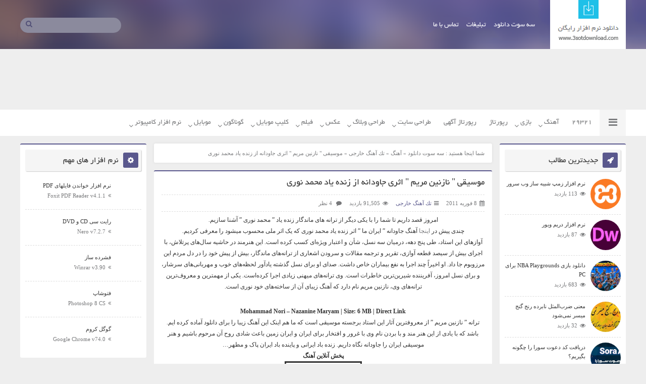

--- FILE ---
content_type: text/html; charset=UTF-8
request_url: https://3sotdownload.com/mohammad-nori-nazanine-maryam.html
body_size: 25024
content:
<!DOCTYPE html>
<head>
    <meta charset="UTF-8">
    <!--[if IE]><link rel="stylesheet" href="ie.css" type="text/css" media="all" /><![endif]-->
    <meta name="distribution" content="global"/>
    <meta name="viewport" content="width=device-width, initial-scale=1" />
	<meta name="google-site-verification" content="auzlwz5lP25sRwi-SHBJGfBwk26LDZ6uTrpH81it3MM" />
        <meta name='robots' content='index, follow, max-image-preview:large, max-snippet:-1, max-video-preview:-1' />

	<!-- This site is optimized with the Yoast SEO plugin v26.5 - https://yoast.com/wordpress/plugins/seo/ -->
	<title>موسیقی &quot; نازنین مریم &quot; اثری جاودانه از زنده یاد محمد نوری - سه سوت دانلود | دانلود آهنگ، بازی و نرم افزار</title>
	<link rel="canonical" href="https://3sotdownload.com/mohammad-nori-nazanine-maryam.html" />
	<meta property="og:locale" content="fa_IR" />
	<meta property="og:type" content="article" />
	<meta property="og:title" content="موسیقی &quot; نازنین مریم &quot; اثری جاودانه از زنده یاد محمد نوری - سه سوت دانلود | دانلود آهنگ، بازی و نرم افزار" />
	<meta property="og:description" content="امروز قصد داریم تا شما را با یکی دیگر از ترانه های ماندگار زنده یاد &#8221; محمد نوری &#8221; آشنا سازیم. چندی پیش در اینجا آهنگ جاودانه &#8221; ایران ما &#8221; اثر زنده یاد محمد نوری که یک اثر ملی محسوب ..." />
	<meta property="og:url" content="https://3sotdownload.com/mohammad-nori-nazanine-maryam.html" />
	<meta property="og:site_name" content="سه سوت دانلود | دانلود آهنگ، بازی و نرم افزار" />
	<meta property="article:published_time" content="2011-02-08T09:17:03+00:00" />
	<meta property="og:image" content="https://dl.3sotdownload.com/dl/89/11/Mohammad_Nori_Nazanine_Maryam_www.3sotdownload.com.jpg" />
	<meta name="author" content="admin" />
	<meta name="twitter:card" content="summary_large_image" />
	<meta name="twitter:creator" content="@3sotdownload" />
	<meta name="twitter:site" content="@3sotdownload" />
	<meta name="twitter:label1" content="نوشته‌شده بدست" />
	<meta name="twitter:data1" content="admin" />
	<script type="application/ld+json" class="yoast-schema-graph">{"@context":"https://schema.org","@graph":[{"@type":"WebPage","@id":"https://3sotdownload.com/mohammad-nori-nazanine-maryam.html","url":"https://3sotdownload.com/mohammad-nori-nazanine-maryam.html","name":"موسیقی &quot; نازنین مریم &quot; اثری جاودانه از زنده یاد محمد نوری - سه سوت دانلود | دانلود آهنگ، بازی و نرم افزار","isPartOf":{"@id":"https://3sotdownload.com/#website"},"primaryImageOfPage":{"@id":"https://3sotdownload.com/mohammad-nori-nazanine-maryam.html#primaryimage"},"image":{"@id":"https://3sotdownload.com/mohammad-nori-nazanine-maryam.html#primaryimage"},"thumbnailUrl":"http://dl.3sotdownload.com/dl/89/11/Mohammad_Nori_Nazanine_Maryam_www.3sotdownload.com.jpg","datePublished":"2011-02-08T09:17:03+00:00","author":{"@id":"https://3sotdownload.com/#/schema/person/e49d43a9c1d7ca4408027722cc5ce693"},"breadcrumb":{"@id":"https://3sotdownload.com/mohammad-nori-nazanine-maryam.html#breadcrumb"},"inLanguage":"fa-IR","potentialAction":[{"@type":"ReadAction","target":["https://3sotdownload.com/mohammad-nori-nazanine-maryam.html"]}]},{"@type":"ImageObject","inLanguage":"fa-IR","@id":"https://3sotdownload.com/mohammad-nori-nazanine-maryam.html#primaryimage","url":"http://dl.3sotdownload.com/dl/89/11/Mohammad_Nori_Nazanine_Maryam_www.3sotdownload.com.jpg","contentUrl":"http://dl.3sotdownload.com/dl/89/11/Mohammad_Nori_Nazanine_Maryam_www.3sotdownload.com.jpg"},{"@type":"BreadcrumbList","@id":"https://3sotdownload.com/mohammad-nori-nazanine-maryam.html#breadcrumb","itemListElement":[{"@type":"ListItem","position":1,"name":"خانه","item":"https://3sotdownload.com/"},{"@type":"ListItem","position":2,"name":"موسیقی &quot; نازنین مریم &quot; اثری جاودانه از زنده یاد محمد نوری"}]},{"@type":"WebSite","@id":"https://3sotdownload.com/#website","url":"https://3sotdownload.com/","name":"سه سوت دانلود | دانلود آهنگ، بازی و نرم افزار","description":"دانلود بازی و نرم افزار موبایل و کامپیوتر , دانلود آهنگ شاد , دانلود کتاب PDF , دانلود آهنگ بیکلام , دانلود برنامه اندروید , دانلود فیلم","potentialAction":[{"@type":"SearchAction","target":{"@type":"EntryPoint","urlTemplate":"https://3sotdownload.com/?s={search_term_string}"},"query-input":{"@type":"PropertyValueSpecification","valueRequired":true,"valueName":"search_term_string"}}],"inLanguage":"fa-IR"},{"@type":"Person","@id":"https://3sotdownload.com/#/schema/person/e49d43a9c1d7ca4408027722cc5ce693","name":"admin","image":{"@type":"ImageObject","inLanguage":"fa-IR","@id":"https://3sotdownload.com/#/schema/person/image/","url":"https://secure.gravatar.com/avatar/1ba136ed2af13b518e077e8434d68997eabc33c7368f68e784d0d1d4891977f1?s=96&d=mm&r=g","contentUrl":"https://secure.gravatar.com/avatar/1ba136ed2af13b518e077e8434d68997eabc33c7368f68e784d0d1d4891977f1?s=96&d=mm&r=g","caption":"admin"},"url":"https://3sotdownload.com/author/admin"}]}</script>
	<!-- / Yoast SEO plugin. -->


<link rel='dns-prefetch' href='//ajax.googleapis.com' />
<link rel="alternate" type="application/rss+xml" title="سه سوت دانلود | دانلود آهنگ، بازی و نرم افزار &raquo; خوراک" href="https://3sotdownload.com/feed" />
<link rel="alternate" type="application/rss+xml" title="سه سوت دانلود | دانلود آهنگ، بازی و نرم افزار &raquo; خوراک دیدگاه‌ها" href="https://3sotdownload.com/comments/feed" />
<link rel="alternate" type="application/rss+xml" title="سه سوت دانلود | دانلود آهنگ، بازی و نرم افزار &raquo; موسیقی &quot; نازنین مریم &quot; اثری جاودانه از زنده یاد محمد نوری خوراک دیدگاه‌ها" href="https://3sotdownload.com/mohammad-nori-nazanine-maryam.html/feed" />
<link rel="alternate" title="oEmbed (JSON)" type="application/json+oembed" href="https://3sotdownload.com/wp-json/oembed/1.0/embed?url=https%3A%2F%2F3sotdownload.com%2Fmohammad-nori-nazanine-maryam.html" />
<link rel="alternate" title="oEmbed (XML)" type="text/xml+oembed" href="https://3sotdownload.com/wp-json/oembed/1.0/embed?url=https%3A%2F%2F3sotdownload.com%2Fmohammad-nori-nazanine-maryam.html&#038;format=xml" />
<style id='wp-img-auto-sizes-contain-inline-css' type='text/css'>
img:is([sizes=auto i],[sizes^="auto," i]){contain-intrinsic-size:3000px 1500px}
/*# sourceURL=wp-img-auto-sizes-contain-inline-css */
</style>
<style id='wp-emoji-styles-inline-css' type='text/css'>

	img.wp-smiley, img.emoji {
		display: inline !important;
		border: none !important;
		box-shadow: none !important;
		height: 1em !important;
		width: 1em !important;
		margin: 0 0.07em !important;
		vertical-align: -0.1em !important;
		background: none !important;
		padding: 0 !important;
	}
/*# sourceURL=wp-emoji-styles-inline-css */
</style>
<style id='wp-block-library-inline-css' type='text/css'>
:root{--wp-block-synced-color:#7a00df;--wp-block-synced-color--rgb:122,0,223;--wp-bound-block-color:var(--wp-block-synced-color);--wp-editor-canvas-background:#ddd;--wp-admin-theme-color:#007cba;--wp-admin-theme-color--rgb:0,124,186;--wp-admin-theme-color-darker-10:#006ba1;--wp-admin-theme-color-darker-10--rgb:0,107,160.5;--wp-admin-theme-color-darker-20:#005a87;--wp-admin-theme-color-darker-20--rgb:0,90,135;--wp-admin-border-width-focus:2px}@media (min-resolution:192dpi){:root{--wp-admin-border-width-focus:1.5px}}.wp-element-button{cursor:pointer}:root .has-very-light-gray-background-color{background-color:#eee}:root .has-very-dark-gray-background-color{background-color:#313131}:root .has-very-light-gray-color{color:#eee}:root .has-very-dark-gray-color{color:#313131}:root .has-vivid-green-cyan-to-vivid-cyan-blue-gradient-background{background:linear-gradient(135deg,#00d084,#0693e3)}:root .has-purple-crush-gradient-background{background:linear-gradient(135deg,#34e2e4,#4721fb 50%,#ab1dfe)}:root .has-hazy-dawn-gradient-background{background:linear-gradient(135deg,#faaca8,#dad0ec)}:root .has-subdued-olive-gradient-background{background:linear-gradient(135deg,#fafae1,#67a671)}:root .has-atomic-cream-gradient-background{background:linear-gradient(135deg,#fdd79a,#004a59)}:root .has-nightshade-gradient-background{background:linear-gradient(135deg,#330968,#31cdcf)}:root .has-midnight-gradient-background{background:linear-gradient(135deg,#020381,#2874fc)}:root{--wp--preset--font-size--normal:16px;--wp--preset--font-size--huge:42px}.has-regular-font-size{font-size:1em}.has-larger-font-size{font-size:2.625em}.has-normal-font-size{font-size:var(--wp--preset--font-size--normal)}.has-huge-font-size{font-size:var(--wp--preset--font-size--huge)}.has-text-align-center{text-align:center}.has-text-align-left{text-align:left}.has-text-align-right{text-align:right}.has-fit-text{white-space:nowrap!important}#end-resizable-editor-section{display:none}.aligncenter{clear:both}.items-justified-left{justify-content:flex-start}.items-justified-center{justify-content:center}.items-justified-right{justify-content:flex-end}.items-justified-space-between{justify-content:space-between}.screen-reader-text{border:0;clip-path:inset(50%);height:1px;margin:-1px;overflow:hidden;padding:0;position:absolute;width:1px;word-wrap:normal!important}.screen-reader-text:focus{background-color:#ddd;clip-path:none;color:#444;display:block;font-size:1em;height:auto;left:5px;line-height:normal;padding:15px 23px 14px;text-decoration:none;top:5px;width:auto;z-index:100000}html :where(.has-border-color){border-style:solid}html :where([style*=border-top-color]){border-top-style:solid}html :where([style*=border-right-color]){border-right-style:solid}html :where([style*=border-bottom-color]){border-bottom-style:solid}html :where([style*=border-left-color]){border-left-style:solid}html :where([style*=border-width]){border-style:solid}html :where([style*=border-top-width]){border-top-style:solid}html :where([style*=border-right-width]){border-right-style:solid}html :where([style*=border-bottom-width]){border-bottom-style:solid}html :where([style*=border-left-width]){border-left-style:solid}html :where(img[class*=wp-image-]){height:auto;max-width:100%}:where(figure){margin:0 0 1em}html :where(.is-position-sticky){--wp-admin--admin-bar--position-offset:var(--wp-admin--admin-bar--height,0px)}@media screen and (max-width:600px){html :where(.is-position-sticky){--wp-admin--admin-bar--position-offset:0px}}

/*# sourceURL=wp-block-library-inline-css */
</style><style id='global-styles-inline-css' type='text/css'>
:root{--wp--preset--aspect-ratio--square: 1;--wp--preset--aspect-ratio--4-3: 4/3;--wp--preset--aspect-ratio--3-4: 3/4;--wp--preset--aspect-ratio--3-2: 3/2;--wp--preset--aspect-ratio--2-3: 2/3;--wp--preset--aspect-ratio--16-9: 16/9;--wp--preset--aspect-ratio--9-16: 9/16;--wp--preset--color--black: #000000;--wp--preset--color--cyan-bluish-gray: #abb8c3;--wp--preset--color--white: #ffffff;--wp--preset--color--pale-pink: #f78da7;--wp--preset--color--vivid-red: #cf2e2e;--wp--preset--color--luminous-vivid-orange: #ff6900;--wp--preset--color--luminous-vivid-amber: #fcb900;--wp--preset--color--light-green-cyan: #7bdcb5;--wp--preset--color--vivid-green-cyan: #00d084;--wp--preset--color--pale-cyan-blue: #8ed1fc;--wp--preset--color--vivid-cyan-blue: #0693e3;--wp--preset--color--vivid-purple: #9b51e0;--wp--preset--gradient--vivid-cyan-blue-to-vivid-purple: linear-gradient(135deg,rgb(6,147,227) 0%,rgb(155,81,224) 100%);--wp--preset--gradient--light-green-cyan-to-vivid-green-cyan: linear-gradient(135deg,rgb(122,220,180) 0%,rgb(0,208,130) 100%);--wp--preset--gradient--luminous-vivid-amber-to-luminous-vivid-orange: linear-gradient(135deg,rgb(252,185,0) 0%,rgb(255,105,0) 100%);--wp--preset--gradient--luminous-vivid-orange-to-vivid-red: linear-gradient(135deg,rgb(255,105,0) 0%,rgb(207,46,46) 100%);--wp--preset--gradient--very-light-gray-to-cyan-bluish-gray: linear-gradient(135deg,rgb(238,238,238) 0%,rgb(169,184,195) 100%);--wp--preset--gradient--cool-to-warm-spectrum: linear-gradient(135deg,rgb(74,234,220) 0%,rgb(151,120,209) 20%,rgb(207,42,186) 40%,rgb(238,44,130) 60%,rgb(251,105,98) 80%,rgb(254,248,76) 100%);--wp--preset--gradient--blush-light-purple: linear-gradient(135deg,rgb(255,206,236) 0%,rgb(152,150,240) 100%);--wp--preset--gradient--blush-bordeaux: linear-gradient(135deg,rgb(254,205,165) 0%,rgb(254,45,45) 50%,rgb(107,0,62) 100%);--wp--preset--gradient--luminous-dusk: linear-gradient(135deg,rgb(255,203,112) 0%,rgb(199,81,192) 50%,rgb(65,88,208) 100%);--wp--preset--gradient--pale-ocean: linear-gradient(135deg,rgb(255,245,203) 0%,rgb(182,227,212) 50%,rgb(51,167,181) 100%);--wp--preset--gradient--electric-grass: linear-gradient(135deg,rgb(202,248,128) 0%,rgb(113,206,126) 100%);--wp--preset--gradient--midnight: linear-gradient(135deg,rgb(2,3,129) 0%,rgb(40,116,252) 100%);--wp--preset--font-size--small: 13px;--wp--preset--font-size--medium: 20px;--wp--preset--font-size--large: 36px;--wp--preset--font-size--x-large: 42px;--wp--preset--spacing--20: 0.44rem;--wp--preset--spacing--30: 0.67rem;--wp--preset--spacing--40: 1rem;--wp--preset--spacing--50: 1.5rem;--wp--preset--spacing--60: 2.25rem;--wp--preset--spacing--70: 3.38rem;--wp--preset--spacing--80: 5.06rem;--wp--preset--shadow--natural: 6px 6px 9px rgba(0, 0, 0, 0.2);--wp--preset--shadow--deep: 12px 12px 50px rgba(0, 0, 0, 0.4);--wp--preset--shadow--sharp: 6px 6px 0px rgba(0, 0, 0, 0.2);--wp--preset--shadow--outlined: 6px 6px 0px -3px rgb(255, 255, 255), 6px 6px rgb(0, 0, 0);--wp--preset--shadow--crisp: 6px 6px 0px rgb(0, 0, 0);}:where(.is-layout-flex){gap: 0.5em;}:where(.is-layout-grid){gap: 0.5em;}body .is-layout-flex{display: flex;}.is-layout-flex{flex-wrap: wrap;align-items: center;}.is-layout-flex > :is(*, div){margin: 0;}body .is-layout-grid{display: grid;}.is-layout-grid > :is(*, div){margin: 0;}:where(.wp-block-columns.is-layout-flex){gap: 2em;}:where(.wp-block-columns.is-layout-grid){gap: 2em;}:where(.wp-block-post-template.is-layout-flex){gap: 1.25em;}:where(.wp-block-post-template.is-layout-grid){gap: 1.25em;}.has-black-color{color: var(--wp--preset--color--black) !important;}.has-cyan-bluish-gray-color{color: var(--wp--preset--color--cyan-bluish-gray) !important;}.has-white-color{color: var(--wp--preset--color--white) !important;}.has-pale-pink-color{color: var(--wp--preset--color--pale-pink) !important;}.has-vivid-red-color{color: var(--wp--preset--color--vivid-red) !important;}.has-luminous-vivid-orange-color{color: var(--wp--preset--color--luminous-vivid-orange) !important;}.has-luminous-vivid-amber-color{color: var(--wp--preset--color--luminous-vivid-amber) !important;}.has-light-green-cyan-color{color: var(--wp--preset--color--light-green-cyan) !important;}.has-vivid-green-cyan-color{color: var(--wp--preset--color--vivid-green-cyan) !important;}.has-pale-cyan-blue-color{color: var(--wp--preset--color--pale-cyan-blue) !important;}.has-vivid-cyan-blue-color{color: var(--wp--preset--color--vivid-cyan-blue) !important;}.has-vivid-purple-color{color: var(--wp--preset--color--vivid-purple) !important;}.has-black-background-color{background-color: var(--wp--preset--color--black) !important;}.has-cyan-bluish-gray-background-color{background-color: var(--wp--preset--color--cyan-bluish-gray) !important;}.has-white-background-color{background-color: var(--wp--preset--color--white) !important;}.has-pale-pink-background-color{background-color: var(--wp--preset--color--pale-pink) !important;}.has-vivid-red-background-color{background-color: var(--wp--preset--color--vivid-red) !important;}.has-luminous-vivid-orange-background-color{background-color: var(--wp--preset--color--luminous-vivid-orange) !important;}.has-luminous-vivid-amber-background-color{background-color: var(--wp--preset--color--luminous-vivid-amber) !important;}.has-light-green-cyan-background-color{background-color: var(--wp--preset--color--light-green-cyan) !important;}.has-vivid-green-cyan-background-color{background-color: var(--wp--preset--color--vivid-green-cyan) !important;}.has-pale-cyan-blue-background-color{background-color: var(--wp--preset--color--pale-cyan-blue) !important;}.has-vivid-cyan-blue-background-color{background-color: var(--wp--preset--color--vivid-cyan-blue) !important;}.has-vivid-purple-background-color{background-color: var(--wp--preset--color--vivid-purple) !important;}.has-black-border-color{border-color: var(--wp--preset--color--black) !important;}.has-cyan-bluish-gray-border-color{border-color: var(--wp--preset--color--cyan-bluish-gray) !important;}.has-white-border-color{border-color: var(--wp--preset--color--white) !important;}.has-pale-pink-border-color{border-color: var(--wp--preset--color--pale-pink) !important;}.has-vivid-red-border-color{border-color: var(--wp--preset--color--vivid-red) !important;}.has-luminous-vivid-orange-border-color{border-color: var(--wp--preset--color--luminous-vivid-orange) !important;}.has-luminous-vivid-amber-border-color{border-color: var(--wp--preset--color--luminous-vivid-amber) !important;}.has-light-green-cyan-border-color{border-color: var(--wp--preset--color--light-green-cyan) !important;}.has-vivid-green-cyan-border-color{border-color: var(--wp--preset--color--vivid-green-cyan) !important;}.has-pale-cyan-blue-border-color{border-color: var(--wp--preset--color--pale-cyan-blue) !important;}.has-vivid-cyan-blue-border-color{border-color: var(--wp--preset--color--vivid-cyan-blue) !important;}.has-vivid-purple-border-color{border-color: var(--wp--preset--color--vivid-purple) !important;}.has-vivid-cyan-blue-to-vivid-purple-gradient-background{background: var(--wp--preset--gradient--vivid-cyan-blue-to-vivid-purple) !important;}.has-light-green-cyan-to-vivid-green-cyan-gradient-background{background: var(--wp--preset--gradient--light-green-cyan-to-vivid-green-cyan) !important;}.has-luminous-vivid-amber-to-luminous-vivid-orange-gradient-background{background: var(--wp--preset--gradient--luminous-vivid-amber-to-luminous-vivid-orange) !important;}.has-luminous-vivid-orange-to-vivid-red-gradient-background{background: var(--wp--preset--gradient--luminous-vivid-orange-to-vivid-red) !important;}.has-very-light-gray-to-cyan-bluish-gray-gradient-background{background: var(--wp--preset--gradient--very-light-gray-to-cyan-bluish-gray) !important;}.has-cool-to-warm-spectrum-gradient-background{background: var(--wp--preset--gradient--cool-to-warm-spectrum) !important;}.has-blush-light-purple-gradient-background{background: var(--wp--preset--gradient--blush-light-purple) !important;}.has-blush-bordeaux-gradient-background{background: var(--wp--preset--gradient--blush-bordeaux) !important;}.has-luminous-dusk-gradient-background{background: var(--wp--preset--gradient--luminous-dusk) !important;}.has-pale-ocean-gradient-background{background: var(--wp--preset--gradient--pale-ocean) !important;}.has-electric-grass-gradient-background{background: var(--wp--preset--gradient--electric-grass) !important;}.has-midnight-gradient-background{background: var(--wp--preset--gradient--midnight) !important;}.has-small-font-size{font-size: var(--wp--preset--font-size--small) !important;}.has-medium-font-size{font-size: var(--wp--preset--font-size--medium) !important;}.has-large-font-size{font-size: var(--wp--preset--font-size--large) !important;}.has-x-large-font-size{font-size: var(--wp--preset--font-size--x-large) !important;}
/*# sourceURL=global-styles-inline-css */
</style>

<style id='classic-theme-styles-inline-css' type='text/css'>
/*! This file is auto-generated */
.wp-block-button__link{color:#fff;background-color:#32373c;border-radius:9999px;box-shadow:none;text-decoration:none;padding:calc(.667em + 2px) calc(1.333em + 2px);font-size:1.125em}.wp-block-file__button{background:#32373c;color:#fff;text-decoration:none}
/*# sourceURL=/wp-includes/css/classic-themes.min.css */
</style>
<link rel='stylesheet' id='my-awesome-css' href='https://3sotdownload.com/wp-content/themes/udownload/css/font-awesome.min.css?ver=6.9' type='text/css' media='all' />
<link rel='stylesheet' id='my-jres-css' href='https://3sotdownload.com/wp-content/themes/udownload/css/swiper.min.css?ver=6.9' type='text/css' media='all' />
<link rel='stylesheet' id='my-style-css' href='https://3sotdownload.com/wp-content/themes/udownload/style.css?ver=6.9' type='text/css' media='all' />
<script type="text/javascript" src="https://ajax.googleapis.com/ajax/libs/jquery/1.4.4/jquery.min.js?ver=1.4.4" id="my-jquery-js"></script>
<script type="text/javascript" src="https://3sotdownload.com/wp-content/themes/udownload/js/swiper.min.js?ver=6.9" id="Mw-js-js"></script>
<script type="text/javascript" src="https://3sotdownload.com/wp-content/themes/udownload/js/Mw-likesScript.js?ver=6.9" id="Mw-likesScript-js"></script>
<script type="text/javascript" src="https://3sotdownload.com/wp-content/themes/udownload/js/plugins.js?ver=6.9" id="my-plugins-js"></script>
<link rel="https://api.w.org/" href="https://3sotdownload.com/wp-json/" /><link rel="alternate" title="JSON" type="application/json" href="https://3sotdownload.com/wp-json/wp/v2/posts/5955" /><link rel="EditURI" type="application/rsd+xml" title="RSD" href="https://3sotdownload.com/xmlrpc.php?rsd" />
<meta name="generator" content="WordPress 6.9" />
<link rel='shortlink' href='https://3sotdownload.com/?p=5955' />
	
</head>
<body data-rsssl=1><div id="mask"></div>
<div class="navbar-nav">
    <div class="myclose">
        <span>سه سوت دانلود</span>
        <a href="#" class="close">بازگشت</a></div>
    <div class="menu"><ul>
<li class="page_item page-item-496"><a href="https://3sotdownload.com/ads">تبلیغات در سایت</a></li>
<li class="page_item page-item-627"><a href="https://3sotdownload.com/contact">تماس با ما</a></li>
</ul></div>
<br>

<div class="mysearch">

        <form method="get" id="searchform" action="https://3sotdownload.com">

            <input placeholder="جستجو کنید" type="text" name="s">
            <button><i class="fa fa-search"></i></button>
        </form>
    </div>

    

</div>
<div id="wrapper">
        <header class="header">

        <div class="clearfix w1200">

            <div class="logo">
                <a href="https://3sotdownload.com" style="background: url('https://3sotdownload.com/wp-content/themes/udownload/images/logo.png') center top no-repeat,white;">
                    <h1>
                        <span>سه سوت دانلود | دانلود آهنگ، بازی و نرم افزار</span>
                    </h1>


                </a>

            </div>
            <div class="imenu clearfix">

                <div class="menu-%d9%85%d9%86%d9%88%db%8c-%d8%a7%d8%b5%d9%84%db%8c-container"><ul id="menu-%d9%85%d9%86%d9%88%db%8c-%d8%a7%d8%b5%d9%84%db%8c" class="menu"><li id="menu-item-23239" class="menu-item menu-item-type-custom menu-item-object-custom menu-item-home menu-item-23239"><a href="https://3sotdownload.com/">سه سوت دانلود</a></li>
<li id="menu-item-23243" class="menu-item menu-item-type-post_type menu-item-object-page menu-item-23243"><a href="https://3sotdownload.com/ads">تبلیغات</a></li>
<li id="menu-item-23242" class="menu-item menu-item-type-post_type menu-item-object-page menu-item-23242"><a href="https://3sotdownload.com/contact">تماس با ما</a></li>
</ul></div>

            </div>
            <div class="search">

                <div class="search-site clearfix">
                    <form method="get" id="searchform2" action="https://3sotdownload.com">
                        <input type="text" name="s">
                        <button id="searchsubmit"><i class="fa fa-search"></i></button>
                    </form>
                </div>

            </div>


            <div><a href="" id="resmenukey"><i class="fa fa-navicon"></i></a></div>


        </div>


    </header>

    
    <div class="ads-top w1200 clearfix">

        <div style="width: 970px;margin: 15px auto;margin-bottom: 10px">

        

        




        </div>

    </div>


    

    <nav class="menu-site">
        <div class="w1200 clearfix">
            <div class="icon-cat"><i class="fa fa-navicon"></i></div>
            <ul class="clearfix">
                	<li class="cat-item cat-item-29405"><a href="https://3sotdownload.com/29321">29321</a>
</li>
	<li class="cat-item cat-item-2"><a href="https://3sotdownload.com/music">آهنگ</a>
<ul class='children'>
	<li class="cat-item cat-item-3"><a href="https://3sotdownload.com/music/bikalam">آهنگ بی کلام</a>
</li>
	<li class="cat-item cat-item-4"><a href="https://3sotdownload.com/music/old-cartoon-music">آهنگ کارتونهای قدیمی</a>
</li>
	<li class="cat-item cat-item-19"><a href="https://3sotdownload.com/music/beat">بیت (آهنگ خالی)</a>
</li>
	<li class="cat-item cat-item-20"><a href="https://3sotdownload.com/music/childeren-song">ترانه کودکانه</a>
</li>
	<li class="cat-item cat-item-21"><a href="https://3sotdownload.com/music/persian-song">تک آهنگ ایرانی</a>
</li>
	<li class="cat-item cat-item-22"><a href="https://3sotdownload.com/music/english-song">تک آهنگ خارجی</a>
</li>
	<li class="cat-item cat-item-23"><a href="https://3sotdownload.com/music/%d8%aa%db%8c%d8%aa%d8%b1%d8%a7%da%98-%d8%b3%d8%b1%db%8c%d8%a7%d9%84%d9%87%d8%a7">تیتراژ فیلم و سریال</a>
</li>
	<li class="cat-item cat-item-24"><a href="https://3sotdownload.com/music/madahi">سرود و مداحی</a>
</li>
	<li class="cat-item cat-item-48"><a href="https://3sotdownload.com/music/local-music">موزیک محلی و سنتی</a>
</li>
</ul>
</li>
	<li class="cat-item cat-item-5"><a href="https://3sotdownload.com/game">بازی</a>
<ul class='children'>
	<li class="cat-item cat-item-69"><a href="https://3sotdownload.com/game/ps1">بازی PS1</a>
</li>
	<li class="cat-item cat-item-70"><a href="https://3sotdownload.com/game/psp">بازی PSP</a>
</li>
	<li class="cat-item cat-item-71"><a href="https://3sotdownload.com/game/nintendo-game">بازی نینتندو</a>
</li>
	<li class="cat-item cat-item-6"><a href="https://3sotdownload.com/game/atari-games">بازی آتاری</a>
</li>
	<li class="cat-item cat-item-7"><a href="https://3sotdownload.com/game/stratejik">بازی استراتژبک</a>
</li>
	<li class="cat-item cat-item-8"><a href="https://3sotdownload.com/game/action">بازی اکشن</a>
</li>
	<li class="cat-item cat-item-9"><a href="https://3sotdownload.com/game/girl-game">بازی دخترانه</a>
</li>
	<li class="cat-item cat-item-10"><a href="https://3sotdownload.com/game/sega-game-game">بازی سگا</a>
</li>
	<li class="cat-item cat-item-12"><a href="https://3sotdownload.com/game/fekri">بازی فکری</a>
</li>
	<li class="cat-item cat-item-11"><a href="https://3sotdownload.com/game/flash-game">بازی فلش</a>
</li>
	<li class="cat-item cat-item-18"><a href="https://3sotdownload.com/game/mini">بازی کم حجم</a>
</li>
	<li class="cat-item cat-item-13"><a href="https://3sotdownload.com/game/advanced">بازی ماجرایی</a>
</li>
	<li class="cat-item cat-item-14"><a href="https://3sotdownload.com/game/other-game">بازی متفرقه</a>
</li>
	<li class="cat-item cat-item-15"><a href="https://3sotdownload.com/game/micro-games">بازی میکرو</a>
</li>
	<li class="cat-item cat-item-16"><a href="https://3sotdownload.com/game/nintendo">بازی نینتندو</a>
</li>
	<li class="cat-item cat-item-17"><a href="https://3sotdownload.com/game/sport">بازی ورزشی</a>
</li>
	<li class="cat-item cat-item-44"><a href="https://3sotdownload.com/game/convertor">مبدل</a>
</li>
</ul>
</li>
	<li class="cat-item cat-item-29406"><a href="https://3sotdownload.com/%d8%b1%d9%be%d9%88%d8%b1%d8%aa%d8%a7%da%98">رپورتاژ</a>
</li>
	<li class="cat-item cat-item-29321"><a href="https://3sotdownload.com/%d8%b1%d9%be%d9%88%d8%b1%d8%aa%d8%a7%da%98-%d8%a2%da%af%d9%87%db%8c">رپورتاژ آگهی</a>
</li>
	<li class="cat-item cat-item-25"><a href="https://3sotdownload.com/tarahi-site">طراحی سایت</a>
<ul class='children'>
	<li class="cat-item cat-item-67"><a href="https://3sotdownload.com/tarahi-site/script">اسکریپت</a>
</li>
	<li class="cat-item cat-item-68"><a href="https://3sotdownload.com/tarahi-site/wordpress-plugin">افزونه وردپرس</a>
</li>
	<li class="cat-item cat-item-56"><a href="https://3sotdownload.com/tarahi-site/them-wordpress">پوسته وردپرس</a>
</li>
	<li class="cat-item cat-item-45"><a href="https://3sotdownload.com/tarahi-site/ftp-manager-tarahi-site">مدیریت FTP</a>
</li>
	<li class="cat-item cat-item-46"><a href="https://3sotdownload.com/tarahi-site/cms">مدیریت محتوا</a>
</li>
</ul>
</li>
	<li class="cat-item cat-item-26"><a href="https://3sotdownload.com/weblog">طراحی وبلاگ</a>
<ul class='children'>
	<li class="cat-item cat-item-43"><a href="https://3sotdownload.com/weblog/blog-template">قالب وبلاگ</a>
</li>
	<li class="cat-item cat-item-57"><a href="https://3sotdownload.com/weblog/yahoo-status">کد وضعیت در یاهو</a>
</li>
</ul>
</li>
	<li class="cat-item cat-item-27"><a href="https://3sotdownload.com/pictures">عکس</a>
<ul class='children'>
	<li class="cat-item cat-item-86"><a href="https://3sotdownload.com/pictures/clothing-picture">عکس مدل پوشاک</a>
</li>
	<li class="cat-item cat-item-28"><a href="https://3sotdownload.com/pictures/3d-picture-pictures">عکس 3 بعدی</a>
</li>
	<li class="cat-item cat-item-29"><a href="https://3sotdownload.com/pictures/avatar">عکس آواتار</a>
</li>
	<li class="cat-item cat-item-30"><a href="https://3sotdownload.com/pictures/car">عکس اتومبیل</a>
</li>
	<li class="cat-item cat-item-34"><a href="https://3sotdownload.com/pictures/background-wallpaper">عکس پشت صفحه</a>
</li>
	<li class="cat-item cat-item-31"><a href="https://3sotdownload.com/pictures/%d8%b9%da%a9%d8%b3-%d8%ae%d8%b7%d8%a7%db%8c-%d8%af%db%8c%d8%af">عکس خطای دید</a>
</li>
	<li class="cat-item cat-item-32"><a href="https://3sotdownload.com/pictures/fuuny-pic">عکس خنده دار</a>
</li>
	<li class="cat-item cat-item-35"><a href="https://3sotdownload.com/pictures/other-pic">عکس گوناگون</a>
</li>
	<li class="cat-item cat-item-33"><a href="https://3sotdownload.com/pictures/%d8%b9%da%a9%d8%b3-%d9%85%d9%86%d8%b8%d8%b1%d9%87-%d9%88-%d8%b7%d8%a8%db%8c%d8%b9%d8%aa">عکس منظره و طبیعت</a>
</li>
</ul>
</li>
	<li class="cat-item cat-item-36"><a href="https://3sotdownload.com/movie">فیلم</a>
<ul class='children'>
	<li class="cat-item cat-item-29001"><a href="https://3sotdownload.com/movie/serial">سریال</a>
</li>
	<li class="cat-item cat-item-89"><a href="https://3sotdownload.com/movie/persian-movie">فیلم ایرانی</a>
</li>
	<li class="cat-item cat-item-37"><a href="https://3sotdownload.com/movie/action-movie">فیلم اکشن</a>
</li>
	<li class="cat-item cat-item-38"><a href="https://3sotdownload.com/movie/specter">فیلم تخیلی</a>
</li>
	<li class="cat-item cat-item-39"><a href="https://3sotdownload.com/movie/dreadful">فیلم ترسناک</a>
</li>
	<li class="cat-item cat-item-42"><a href="https://3sotdownload.com/movie/comedy">فیلم کمدی</a>
</li>
	<li class="cat-item cat-item-40"><a href="https://3sotdownload.com/movie/advanced-movie">فیلم ماجرایی</a>
</li>
	<li class="cat-item cat-item-41"><a href="https://3sotdownload.com/movie/movie-mostanad">فیلم مستند</a>
</li>
</ul>
</li>
	<li class="cat-item cat-item-59"><a href="https://3sotdownload.com/clip-mobile">کلیپ موبایل</a>
<ul class='children'>
	<li class="cat-item cat-item-109"><a href="https://3sotdownload.com/clip-mobile/havades">کلیپ حوادث</a>
</li>
	<li class="cat-item cat-item-110"><a href="https://3sotdownload.com/clip-mobile/khandedar">کلیپ خنده دار</a>
</li>
	<li class="cat-item cat-item-112"><a href="https://3sotdownload.com/clip-mobile/motafareghe">کلیپ متفرقه</a>
</li>
</ul>
</li>
	<li class="cat-item cat-item-60"><a href="https://3sotdownload.com/other">گوناگون</a>
<ul class='children'>
	<li class="cat-item cat-item-61"><a href="https://3sotdownload.com/other/learn">آموزش و ترفند</a>
</li>
	<li class="cat-item cat-item-62"><a href="https://3sotdownload.com/other/%d8%a2%db%8c%d8%a7-%d9%85%db%8c%d8%af%d8%a7%d9%86%db%8c%d8%af">آیا میدانید</a>
</li>
	<li class="cat-item cat-item-63"><a href="https://3sotdownload.com/other/news-site">اخبار سایت</a>
</li>
	<li class="cat-item cat-item-107"><a href="https://3sotdownload.com/other/%d9%be-%d9%86%d9%87-%d9%be">پَــ نه پَــ</a>
</li>
	<li class="cat-item cat-item-80"><a href="https://3sotdownload.com/other/children-song">داستان موزیکال کودکانه</a>
</li>
	<li class="cat-item cat-item-81"><a href="https://3sotdownload.com/other/%d8%af%d8%a7%d8%b3%d8%aa%d8%a7%d9%86%d9%83">داستانک</a>
</li>
	<li class="cat-item cat-item-85"><a href="https://3sotdownload.com/other/persian-subtitle">زیرنویس فارسی</a>
</li>
	<li class="cat-item cat-item-87"><a href="https://3sotdownload.com/other/%d9%81%d8%a7%d9%84-%d9%88-%d8%b7%d8%a7%d9%84%d8%b9-%d8%a8%db%8c%d9%86%db%8c">فال و طالع بینی</a>
</li>
	<li class="cat-item cat-item-91"><a href="https://3sotdownload.com/other/visit-card">کارت ویزیت آماده</a>
</li>
	<li class="cat-item cat-item-108"><a href="https://3sotdownload.com/other/%da%a9%d8%a7%d8%b1%d8%aa%d9%88%d9%86-movie">کارتون</a>
</li>
	<li class="cat-item cat-item-92"><a href="https://3sotdownload.com/other/shoping-center">محصولات سایت</a>
</li>
	<li class="cat-item cat-item-93"><a href="https://3sotdownload.com/other/%d9%85%da%a9%d8%a7%d9%86-%d9%87%d8%a7%db%8c-%d8%aa%d9%88%d8%b1%db%8c%d8%b3%d8%aa%db%8c">مکان های توریستی</a>
</li>
	<li class="cat-item cat-item-106"><a href="https://3sotdownload.com/other/city-map">نقشه شهرها</a>
</li>
</ul>
</li>
	<li class="cat-item cat-item-47"><a href="https://3sotdownload.com/mobile_software">موبایل</a>
<ul class='children'>
	<li class="cat-item cat-item-64"><a href="https://3sotdownload.com/mobile_software/sms">اس ام اس</a>
</li>
	<li class="cat-item cat-item-65"><a href="https://3sotdownload.com/mobile_software/mobile-screen-saver">اسکرین سیور موبایل</a>
</li>
	<li class="cat-item cat-item-72"><a href="https://3sotdownload.com/mobile_software/android-game-mobile_software">بازی اندروید</a>
</li>
	<li class="cat-item cat-item-73"><a href="https://3sotdownload.com/mobile_software/java-game">بازی جاوا</a>
</li>
	<li class="cat-item cat-item-55"><a href="https://3sotdownload.com/mobile_software/background-mobile">پس زمینه موبایل</a>
</li>
	<li class="cat-item cat-item-75"><a href="https://3sotdownload.com/mobile_software/sumsung-theme">تم سامسونگ</a>
</li>
	<li class="cat-item cat-item-76"><a href="https://3sotdownload.com/mobile_software/sony-ericcson-them">تم سونی اریکسون</a>
</li>
	<li class="cat-item cat-item-77"><a href="https://3sotdownload.com/mobile_software/motorola-theme">تم موتورولا</a>
</li>
	<li class="cat-item cat-item-78"><a href="https://3sotdownload.com/mobile_software/nokia-them">تم نوکیا</a>
</li>
	<li class="cat-item cat-item-84"><a href="https://3sotdownload.com/mobile_software/mobile-ringtone">رینگتون موبایل</a>
</li>
	<li class="cat-item cat-item-49"><a href="https://3sotdownload.com/mobile_software/iphone-app">نرم افزار آیفون</a>
</li>
	<li class="cat-item cat-item-50"><a href="https://3sotdownload.com/mobile_software/android-software">نرم افزار اندروید</a>
</li>
	<li class="cat-item cat-item-51"><a href="https://3sotdownload.com/mobile_software/java_software">نرم افزار جاوا</a>
</li>
	<li class="cat-item cat-item-52"><a href="https://3sotdownload.com/mobile_software/sis-software">نرم افزار سیمبیان</a>
</li>
</ul>
</li>
	<li class="cat-item cat-item-53"><a href="https://3sotdownload.com/pc_software">نرم افزار کامپیوتر</a>
<ul class='children'>
	<li class="cat-item cat-item-66"><a href="https://3sotdownload.com/pc_software/pc-screen-saver">اسکرین سیور کامپیوتر</a>
</li>
	<li class="cat-item cat-item-79"><a href="https://3sotdownload.com/pc_software/windows-theme">تم ویندوز</a>
</li>
	<li class="cat-item cat-item-82"><a href="https://3sotdownload.com/pc_software/e-book-pdf">دانلود کتاب</a>
</li>
	<li class="cat-item cat-item-83"><a href="https://3sotdownload.com/pc_software/dictionary">دیکشنری</a>
</li>
	<li class="cat-item cat-item-88"><a href="https://3sotdownload.com/pc_software/font">فونت</a>
</li>
	<li class="cat-item cat-item-94"><a href="https://3sotdownload.com/pc_software/learn-software">نرم افزار آموزشی</a>
</li>
	<li class="cat-item cat-item-95"><a href="https://3sotdownload.com/pc_software/pc_anti-viros">نرم افزار آنتی ویروس</a>
</li>
	<li class="cat-item cat-item-96"><a href="https://3sotdownload.com/pc_software/program-software">نرم افزار برنامه نویسی</a>
</li>
	<li class="cat-item cat-item-97"><a href="https://3sotdownload.com/pc_software/accounting">نرم افزار حسابداری</a>
</li>
	<li class="cat-item cat-item-98"><a href="https://3sotdownload.com/pc_software/desktop">نرم افزار دسکتاپ</a>
</li>
	<li class="cat-item cat-item-99"><a href="https://3sotdownload.com/pc_software/recovery-software">نرم افزار ریکاوری</a>
</li>
	<li class="cat-item cat-item-100"><a href="https://3sotdownload.com/pc_software/persian-software">نرم افزار فارسی</a>
</li>
	<li class="cat-item cat-item-101"><a href="https://3sotdownload.com/pc_software/zip-software">نرم افزار فشرده ساز</a>
</li>
	<li class="cat-item cat-item-102"><a href="https://3sotdownload.com/pc_software/movies-audio">نرم افزار فیلم و صوت</a>
</li>
	<li class="cat-item cat-item-105"><a href="https://3sotdownload.com/pc_software/pc_karbordi">نرم افزار کاربردی</a>
</li>
	<li class="cat-item cat-item-54"><a href="https://3sotdownload.com/pc_software/grafic">نرم افزار گرافیک</a>
</li>
	<li class="cat-item cat-item-103"><a href="https://3sotdownload.com/pc_software/other-soft">نرم افزار متفرقه</a>
</li>
	<li class="cat-item cat-item-104"><a href="https://3sotdownload.com/pc_software/manage">نرم افزار مدیریتی</a>
</li>
</ul>
</li>

            </ul>
            <div class="search">

                <div class="search-site clearfix">
                    <form method="get" id="searchform3" action="https://3sotdownload.com">
                        <input type="text" name="s">
                        <button id="searchsubmit2"><i class="fa fa-search"></i></button>
                    </form>
                </div>

            </div>


        </div>

    </nav>
	<div id='mediaad-qEMV'></div>

  <div class="w1200 clearfix main">

<div class="sidebar right-site">

    <aside class="sbox popular">
        <div class="tit-side"><i class="fa fa-rocket"></i><h3>جدیدترین مطالب</h3></div>


         <ul>


            
            
                
                    <li class="clearfix"><a href="https://3sotdownload.com/%d9%86%d8%b1%d9%85-%d8%a7%d9%81%d8%b2%d8%a7%d8%b1-%d8%b2%d9%85%d9%be-%d8%b4%d8%a8%db%8c%d9%87-%d8%b3%d8%a7%d8%b2-%d9%88%d8%a8-%d8%b3%d8%b1%d9%88%d8%b1.html">

                            <div class="img-side" style="background: url('https://3sotdownload.com/wp-content/uploads/2025/07/58482973cef1014c0b5e49fd-1.png') no-repeat center;"></div>
                            <div class="inf-side">
                                <p>نرم افزار زمپ شبیه ساز وب سرور</p>
                                <span class="fa fa-eye">113 بازدید</span>
                            </div>
                        </a>
                    </li>



                
                    <li class="clearfix"><a href="https://3sotdownload.com/%d9%86%d8%b1%d9%85-%d8%a7%d9%81%d8%b2%d8%a7%d8%b1-%d8%af%d8%b1%db%8c%d9%85-%d9%88%db%8c%d9%88%d8%b1.html">

                            <div class="img-side" style="background: url('https://3sotdownload.com/wp-content/uploads/2025/07/download.png') no-repeat center;"></div>
                            <div class="inf-side">
                                <p>نرم افزار دریم ویور</p>
                                <span class="fa fa-eye">87 بازدید</span>
                            </div>
                        </a>
                    </li>



                
                    <li class="clearfix"><a href="https://3sotdownload.com/%d8%af%d8%a7%d9%86%d9%84%d9%88%d8%af-%d8%a8%d8%a7%d8%b2%db%8c-nba-playgrounds-%d8%a8%d8%b1%d8%a7%db%8c-pc.html">

                            <div class="img-side" style="background: url('https://3sotdownload.com/wp-content/uploads/2023/09/NBA-Playgrounds.jpg') no-repeat center;"></div>
                            <div class="inf-side">
                                <p>دانلود بازی NBA Playgrounds برای PC</p>
                                <span class="fa fa-eye">683 بازدید</span>
                            </div>
                        </a>
                    </li>



                
                    <li class="clearfix"><a href="https://3sotdownload.com/%d9%85%d8%b9%d9%86%db%8c-%d8%b6%d8%b1%d8%a8%d8%a7%d9%84%d9%85%d8%ab%d9%84-%d9%86%d8%a7%d8%a8%d8%b1%d8%af%d9%87-%d8%b1%d9%86%d8%ac-%da%af%d9%86%d8%ac-%d9%85%db%8c%d8%b3%d8%b1-%d9%86%d9%85.html">

                            <div class="img-side" style="background: url('https://3sotdownload.com/wp-content/uploads/2025/11/41994f33-f33c-4ed0-8f07-0d49a9f51d70.jpg') no-repeat center;"></div>
                            <div class="inf-side">
                                <p>معنی ضرب‌المثل نابرده رنج گنج میسر نمی‌شود</p>
                                <span class="fa fa-eye">32 بازدید</span>
                            </div>
                        </a>
                    </li>



                
                    <li class="clearfix"><a href="https://3sotdownload.com/%d8%af%d8%b1%db%8c%d8%a7%d9%81%d8%aa-%da%a9%d8%af-%d8%af%d8%b9%d9%88%d8%aa-%d8%b3%d9%88%d8%b1%d8%a7-%d8%b1%d8%a7-%da%86%da%af%d9%88%d9%86%d9%87-%d8%a8%da%af%db%8c%d8%b1%db%8c%d9%85%d8%9f.html">

                            <div class="img-side" style="background: url('https://3sotdownload.com/wp-content/uploads/2025/11/0af3244f-0b2a-4205-9078-e4f35547280c.jpg') no-repeat center;"></div>
                            <div class="inf-side">
                                <p>دریافت کد دعوت سورا را چگونه بگیریم؟</p>
                                <span class="fa fa-eye">53 بازدید</span>
                            </div>
                        </a>
                    </li>



                
                    <li class="clearfix"><a href="https://3sotdownload.com/%d9%85%d9%88%d9%88%d9%85%d9%86%d8%aa-%d9%87%d8%a7%db%8c-%d8%ad%d8%b1%d9%81%d9%87-%d8%a7%db%8c-%d8%b4%d8%a7%d8%aa%da%af%d8%a7%d9%86-%da%a9%d9%87-%d9%81%d9%82%d8%b7-%d8%aa%d8%a7%d9%be-%d9%be%d9%84%db%8c.html">

                            <div class="img-side" style="background: url('https://3sotdownload.com/wp-content/uploads/2025/11/5a708727-ee33-41a0-8fbd-4264dd635001.jpg') no-repeat center;"></div>
                            <div class="inf-side">
                                <p>موومنت های حرفه ای شاتگان که فقط تاپ پلیرهای کالاف موبایل بلدن!!</p>
                                <span class="fa fa-eye">64 بازدید</span>
                            </div>
                        </a>
                    </li>



                
                    <li class="clearfix"><a href="https://3sotdownload.com/%da%86%d8%b1%d8%a7-%d8%b3%d8%a7%d8%b2%d9%85%d8%a7%d9%86%d9%87%d8%a7-%d8%a8%d9%87-%d9%86%d8%b1%d9%85%d8%a7%d9%81%d8%b2%d8%a7%d8%b1-%d8%b3%db%8c%d8%b3%d8%aa%d9%85-%d9%85%d8%af%db%8c.html">

                            <div class="img-side" style="background: url('https://3sotdownload.com/wp-content/uploads/2025/11/5eb47bad-c0c9-4d65-8efd-f76594e22452.jpg') no-repeat center;"></div>
                            <div class="inf-side">
                                <p>چرا سازمان‌ها به نرم‌افزار سیستم مدیریت فرآیند کسب و کار نیاز دارند؟</p>
                                <span class="fa fa-eye">44 بازدید</span>
                            </div>
                        </a>
                    </li>



                
                    <li class="clearfix"><a href="https://3sotdownload.com/%d9%84%db%8c%d8%b3%d8%aa-%da%a9%d8%a7%d9%85%d9%84-%d8%a8%d9%87%d8%aa%d8%b1%db%8c%d9%86-%d8%a8%d8%a7%d8%b2%db%8c-%d9%87%d8%a7%db%8c-%da%86%d9%86%d8%af-%d9%86%d9%81%d8%b1%d9%87.html">

                            <div class="img-side" style="background: url('https://3sotdownload.com/wp-content/uploads/2025/11/unnamed-file.jpeg') no-repeat center;"></div>
                            <div class="inf-side">
                                <p>لیست کامل بهترین بازی های چند نفره + تصاویر بازی | آپدیت شده</p>
                                <span class="fa fa-eye">101 بازدید</span>
                            </div>
                        </a>
                    </li>



                
                    <li class="clearfix"><a href="https://3sotdownload.com/%da%a9%d8%a7%d9%be%db%8c%d8%aa%d8%a7%d9%86-%d8%a8%d9%84%da%a9-%d8%a7%d9%88%d8%b1%db%8c%d8%ac%db%8c%d9%86%d8%a7%d9%84%d8%9b-%d9%86%d9%88%d8%b3%d8%aa%d8%a7%d9%84%da%98%db%8c-%d8%af%d9%88%d8%af-%d9%88.html">

                            <div class="img-side" style="background: url('https://3sotdownload.com/wp-content/themes/udownload/images/noimage.jpg') no-repeat center;"></div>
                            <div class="inf-side">
                                <p>کاپیتان بلک اوریجینال؛ نوستالژی دود و سفری به قلب دنیای تنباکوهای کلاسیک</p>
                                <span class="fa fa-eye">59 بازدید</span>
                            </div>
                        </a>
                    </li>



                
                    <li class="clearfix"><a href="https://3sotdownload.com/%d8%a7%d9%be%d9%84%db%8c%da%a9%db%8c%d8%b4%d9%86%d9%87%d8%a7%db%8c-%d8%a7%d9%81%d8%b2%d8%a7%db%8c%d8%b4-%d9%81%d8%a7%d9%84%d9%88%d9%88%d8%b1-%da%86%da%af%d9%88%d9%86%d9%87-%da%a9%d8%a7%d8%b1.html">

                            <div class="img-side" style="background: url('https://3sotdownload.com/wp-content/uploads/2025/10/unnamed-file-1.png') no-repeat center;"></div>
                            <div class="inf-side">
                                <p>اپلیکیشن‌های افزایش فالوور چگونه کار می‌کنند؟</p>
                                <span class="fa fa-eye">65 بازدید</span>
                            </div>
                        </a>
                    </li>



                
                    <li class="clearfix"><a href="https://3sotdownload.com/%d9%86%d8%b1%d9%85-%d8%a7%d9%81%d8%b2%d8%a7%d8%b1-%d8%a8%d9%87%db%8c%d9%86%d9%87-%d8%b3%d8%a7%d8%b2%db%8c-%d9%88%db%8c%d9%86%d8%af%d9%88%d8%b2-tweakpower-2-003.html">

                            <div class="img-side" style="background: url('https://3sotdownload.com/wp-content/uploads/2025/07/Tweak-Power-logo-1.png') no-repeat center;"></div>
                            <div class="inf-side">
                                <p>نرم افزار بهینه سازی ویندوز – TweakPower 2.003</p>
                                <span class="fa fa-eye">140 بازدید</span>
                            </div>
                        </a>
                    </li>



                
                    <li class="clearfix"><a href="https://3sotdownload.com/%d9%85%d8%b1%d9%88%d8%b1%da%af%d8%b1-%d8%b3%d8%b1%db%8c%d8%b9-%d9%88-%d8%a7%d9%85%d9%86-%da%a9%d8%b1%d9%88%d9%85%db%8c%d9%88%d9%85.html">

                            <div class="img-side" style="background: url('https://3sotdownload.com/wp-content/uploads/2025/07/Apps-chromium-browser-icon.png') no-repeat center;"></div>
                            <div class="inf-side">
                                <p>مرورگر سریع و امن کرومیوم</p>
                                <span class="fa fa-eye">117 بازدید</span>
                            </div>
                        </a>
                    </li>



                
                    <li class="clearfix"><a href="https://3sotdownload.com/%d8%af%d8%a7%d9%86%d9%84%d9%88%d8%af-%d9%86%d8%b1%d9%85-%d8%a7%d9%81%d8%b2%d8%a7%d8%b1-%d9%81%d8%aa%d9%88%d8%b4%d8%a7%d9%be-adobe-photoshop-2022-v23-3-2-458.html">

                            <div class="img-side" style="background: url('https://3sotdownload.com/wp-content/uploads/2023/09/Adobe-Photoshop.jpg') no-repeat center;"></div>
                            <div class="inf-side">
                                <p>دانلود نرم افزار فتوشاپ Adobe Photoshop 2022 v23.3.2.458</p>
                                <span class="fa fa-eye">667 بازدید</span>
                            </div>
                        </a>
                    </li>



                
                    <li class="clearfix"><a href="https://3sotdownload.com/%d8%ae%d8%b1%db%8c%d8%af-%d9%82%d8%b7%d8%b9%d8%a7%d8%aa-%d9%85%d9%88%d8%a8%d8%a7%db%8c%d9%84-%d8%a7%d8%b5%d9%84%d8%9b-%da%a9%d9%84%db%8c%d8%af-%d8%aa%d8%b9%d9%85%db%8c%d8%b1-%d8%ad%d8%b1%d9%81%d9%87.html">

                            <div class="img-side" style="background: url('https://3sotdownload.com/wp-content/uploads/2025/09/خرید-قطعات-موبایل-اصل؛-کلید-تعمیر-حرفه_ای-و-باکیفیت.webp') no-repeat center;"></div>
                            <div class="inf-side">
                                <p>خرید قطعات موبایل اصل؛ کلید تعمیر حرفه‌ای و باکیفیت</p>
                                <span class="fa fa-eye">145 بازدید</span>
                            </div>
                        </a>
                    </li>



                
                    <li class="clearfix"><a href="https://3sotdownload.com/%d8%b1%d8%a7%d9%87%d9%86%d9%85%d8%a7%db%8c%db%8c-%d8%a8%d8%b1%d8%a7%db%8c-%d8%af%d8%b3%d8%aa%db%8c%d8%a7%d8%a8%db%8c-%d8%a8%d9%87-%d8%a8%d9%87%d8%aa%d8%b1%db%8c%d9%86-%d9%86%d8%aa%d8%a7%db%8c%d8%ac.html">

                            <div class="img-side" style="background: url('https://3sotdownload.com/wp-content/uploads/2025/08/unnamed-file.png') no-repeat center;"></div>
                            <div class="inf-side">
                                <p>راهنمایی برای دستیابی به بهترین نتایج معاملاتی در پراپ تریدینگ</p>
                                <span class="fa fa-eye">198 بازدید</span>
                            </div>
                        </a>
                    </li>



                
                
            


        </ul>


    </aside>


        
    
    <aside class="sbox popular">
        <div class="tit-side"><i class="fa fa-heart"></i><h3>محبوب ترین مطالب</h3></div>



		
		  <ul>


            
            
                
                    <li class="clearfix"><a href="https://3sotdownload.com/%d8%af%d8%a7%d9%86%d9%84%d9%88%d8%af-%d8%a2%d9%87%d9%86%da%af-%d9%85%d8%b9%d8%b1%d9%88%d9%81-%da%a9%d8%b1%d9%87-%d8%a7%db%8c-gangnam-style-%d8%a7%d8%ab%d8%b1%db%8c-%d8%a7%d8%b2-psy.html">

                            <div class="img-side" style="background: url('https://3sotdownload.com/wp-content/uploads/2014/12/PSY-Gangnam-Style.jpg') no-repeat center;"></div>
                            <div class="inf-side">
                                <p>دانلود آهنگ معروف کره ای Gangnam Style اثری از PSY</p>
                                <span class="fa fa-clock-o">1 سال پیش</span>
                            </div>
                        </a>
                    </li>



                
                    <li class="clearfix"><a href="https://3sotdownload.com/new-sports-songs.html">

                            <div class="img-side" style="background: url('https://3sotdownload.com/wp-content/uploads/2011/04/sports-songs-www.3sotdownlo.jpg') no-repeat center;"></div>
                            <div class="inf-side">
                                <p>سری مجموعه آهنگهای بیکلام شاد ورزشی</p>
                                <span class="fa fa-clock-o">3 سال پیش</span>
                            </div>
                        </a>
                    </li>



                
                    <li class="clearfix"><a href="https://3sotdownload.com/%d8%a2%d9%87%d9%86%da%af-%d8%a8%d8%b3%d9%8a%d8%a7%d8%b1-%d8%b4%d8%a7%d8%af-%d9%88-%d8%b2%d9%8a%d8%a8%d8%a7%d9%8a-%da%af%d9%8a%d9%84%da%af%d9%8a-%d9%85%d9%86%d8%a7%d8%b3%d8%a8-%d8%a8%d8%b1%d8%a7%d9%8a.html">

                            <div class="img-side" style="background: url('https://3sotdownload.com/wp-content/uploads/2013/03/dance-music.jpg') no-repeat center;"></div>
                            <div class="inf-side">
                                <p>آهنگ بسیار شاد و زیبای گیلکی (مناسب برای رقص شمالی)</p>
                                <span class="fa fa-clock-o">13 سال پیش</span>
                            </div>
                        </a>
                    </li>



                
                    <li class="clearfix"><a href="https://3sotdownload.com/2-bikalam-songs.html">

                            <div class="img-side" style="background: url('https://3sotdownload.com/wp-content/uploads/2011/03/Reality-www.3sotdownload.co_.jpg') no-repeat center;"></div>
                            <div class="inf-side">
                                <p>دانلود ۲ موسیقی بیکلام بسیار زیبا و آرامبخش</p>
                                <span class="fa fa-clock-o">3 سال پیش</span>
                            </div>
                        </a>
                    </li>



                
                    <li class="clearfix"><a href="https://3sotdownload.com/cildren-song-4.html">

                            <div class="img-side" style="background: url('https://3sotdownload.com/wp-content/uploads/2010/10/taraneh1.jpg') no-repeat center;"></div>
                            <div class="inf-side">
                                <p>سری چهارم مجموعه ای از ترانه های شاد کودکانه</p>
                                <span class="fa fa-clock-o">15 سال پیش</span>
                            </div>
                        </a>
                    </li>



                
                    <li class="clearfix"><a href="https://3sotdownload.com/lalaei-baby-song.html">

                            <div class="img-side" style="background: url('https://3sotdownload.com/wp-content/uploads/2011/01/lalaei_www_3sotdownload_com.jpg') no-repeat center;"></div>
                            <div class="inf-side">
                                <p>آهنگ بسیار زیبای بخواب کوچولو یا همان لالایی پخش شده از رادیو در سالیان پیش</p>
                                <span class="fa fa-clock-o">15 سال پیش</span>
                            </div>
                        </a>
                    </li>



                
                    <li class="clearfix"><a href="https://3sotdownload.com/gta-iv.html">

                            <div class="img-side" style="background: url('https://3sotdownload.com/wp-content/themes/udownload/images/noimage.jpg') no-repeat center;"></div>
                            <div class="inf-side">
                                <p>دانلود بازی GTA IV (جی تی ای ۴) برای کامپیوتر با حجم فقط 14 مگابایت</p>
                                <span class="fa fa-clock-o">16 سال پیش</span>
                            </div>
                        </a>
                    </li>



                
                    <li class="clearfix"><a href="https://3sotdownload.com/%d9%85%d8%ac%d9%85%d9%88%d8%b9%d9%87-%d8%a7%d9%8a-%da%af%d9%84%da%86%d9%8a%d9%86-%d8%a7%d8%b2-%d8%af%da%a9%d9%84%d9%85%d9%87-%d9%87%d8%a7%d9%8a-%d9%85%d8%b1%db%8c%d9%85-%d8%ad%db%8c%d8%af%d8%b1-%d8%b2.html">

                            <div class="img-side" style="background: url('https://3sotdownload.com/wp-content/uploads/2012/03/the-best-of-maryam-heidarza.jpg') no-repeat center;"></div>
                            <div class="inf-side">
                                <p>مجموعه ای گلچین از دکلمه های مریم حیدر زاده</p>
                                <span class="fa fa-clock-o">14 سال پیش</span>
                            </div>
                        </a>
                    </li>



                
                    <li class="clearfix"><a href="https://3sotdownload.com/old-lite-music.html">

                            <div class="img-side" style="background: url('https://3sotdownload.com/wp-content/uploads/2010/12/old_lite_music_www_3sotdown.jpg') no-repeat center;"></div>
                            <div class="inf-side">
                                <p>مجموعه ای نایاب از آهنگهای بیکلام غمگین و آرامبخش قدیمی</p>
                                <span class="fa fa-clock-o">3 سال پیش</span>
                            </div>
                        </a>
                    </li>



                
                    <li class="clearfix"><a href="https://3sotdownload.com/%d8%af%d8%a7%d9%86%d9%84%d9%88%d8%af-%d8%b3%d8%b1%d9%88%d8%af-%d8%b1%d8%b3%d9%85%d9%8a-%d9%88-%d9%85%d9%84%d9%8a-%d8%ac%d9%85%d9%87%d9%88%d8%b1%d9%8a-%d8%a7%d8%b3%d9%84%d8%a7%d9%85%d9%8a-%d8%a7%d9%8a.html">

                            <div class="img-side" style="background: url('https://3sotdownload.com/wp-content/uploads/2011/10/Sorod-Mel-Iran-www.3sotdo.jpg') no-repeat center;"></div>
                            <div class="inf-side">
                                <p>دانلود سرود رسمی و ملی جمهوری اسلامی ایران</p>
                                <span class="fa fa-clock-o">14 سال پیش</span>
                            </div>
                        </a>
                    </li>



                
                    <li class="clearfix"><a href="https://3sotdownload.com/%d8%b3%d8%b1%d9%8a-%d8%af%d9%88%d9%85-%d9%85%d8%ac%d9%85%d9%88%d8%b9%d9%87-%d8%a2%d9%87%d9%86%da%af%d9%87%d8%a7%d9%8a-%d8%a8%d9%8a%d9%83%d9%84%d8%a7%d9%85-%d8%8c-%d8%b4%d8%a7%d8%af-%d9%88-%d8%a7%d8%b5.html">

                            <div class="img-side" style="background: url('https://3sotdownload.com/wp-content/uploads/2013/04/persian-dance.jpg') no-repeat center;"></div>
                            <div class="inf-side">
                                <p>سری دوم مجموعه آهنگهای بیکلام ، شاد و اصیل ایرانی</p>
                                <span class="fa fa-clock-o">13 سال پیش</span>
                            </div>
                        </a>
                    </li>



                
                    <li class="clearfix"><a href="https://3sotdownload.com/nero-v7-2-7.html">

                            <div class="img-side" style="background: url('https://3sotdownload.com/wp-content/themes/udownload/images/noimage.jpg') no-repeat center;"></div>
                            <div class="inf-side">
                                <p>رایت انواع CD با نرم افزار قدیمی اما کارآمد Nero 7</p>
                                <span class="fa fa-clock-o">14 سال پیش</span>
                            </div>
                        </a>
                    </li>



                
                    <li class="clearfix"><a href="https://3sotdownload.com/%d9%85%d8%ac%d9%85%d9%88%d8%b9%d9%87-%d8%aa%d9%85-%d9%87%d8%a7%d9%8a-%d8%b3%d8%a7%d8%b2%da%af%d8%a7%d8%b1-%d8%a8%d8%a7-%da%af%d9%88%d8%b4%d9%8a-%d9%87%d8%a7%d9%8a-%d8%b3%d8%a7%d9%85%d8%b3%d9%88%d9%86.html">

                            <div class="img-side" style="background: url('https://3sotdownload.com/wp-content/themes/udownload/images/noimage.jpg') no-repeat center;"></div>
                            <div class="inf-side">
                                <p>مجموعه تم های سازگار با گوشی های سامسونگ لمسی</p>
                                <span class="fa fa-clock-o">14 سال پیش</span>
                            </div>
                        </a>
                    </li>



                
                    <li class="clearfix"><a href="https://3sotdownload.com/%d8%b3%d8%b1%db%8c-%d8%b4%d8%b4%d9%85-%d9%85%d8%ac%d9%85%d9%88%d8%b9%d9%87-%d8%a7%db%8c-%d8%a7%d8%b2-%d8%aa%d8%b1%d8%a7%d9%86%d9%87-%d9%87%d8%a7%db%8c-%d8%b4%d8%a7%d8%af-%da%a9%d9%88%d8%af%da%a9%d8%a7.html">

                            <div class="img-side" style="background: url('https://3sotdownload.com/wp-content/themes/udownload/images/noimage.jpg') no-repeat center;"></div>
                            <div class="inf-side">
                                <p>سری ششم مجموعه ای از ترانه های شاد کودکانه</p>
                                <span class="fa fa-clock-o">14 سال پیش</span>
                            </div>
                        </a>
                    </li>



                
                    <li class="clearfix"><a href="https://3sotdownload.com/mir-emad-with-crack.html">

                            <div class="img-side" style="background: url('https://3sotdownload.com/wp-content/themes/udownload/images/noimage.jpg') no-repeat center;"></div>
                            <div class="inf-side">
                                <p>دانلود رایگان نرم افزار فارسی میر عماد Mir Emad</p>
                                <span class="fa fa-clock-o">15 سال پیش</span>
                            </div>
                        </a>
                    </li>



                
                
            


        </ul>

     


    </aside>


    

</div>
    <div class="center-site dsingle">
        <div class="mybrdc">
    <div id="breadcrumbs" class="blue tbclass">شما اینجا هستید : <a href="https://3sotdownload.com">سه سوت دانلود</a> &raquo; <a href="https://3sotdownload.com/music">آهنگ</a> &raquo; <a href="https://3sotdownload.com/music/english-song">تك آهنگ خارجی</a> &raquo; <span class="current">موسیقی &quot; نازنین مریم &quot; اثری جاودانه از زنده یاد محمد نوری</span></div></div>                  
        <article class="clearfix">

            <div class="body-post">

                <header class="title-post"><h2><a href="https://3sotdownload.com/mohammad-nori-nazanine-maryam.html">موسیقی &quot; نازنین مریم &quot; اثری جاودانه از زنده یاد محمد نوری</a></h2></header>
                <div class="meta-post clearfix">
                    <div class="date-post"><i class="fa fa-calendar"></i>8 فوریه 2011</div>
                    <div class="date-post categories"><i class="fa fa-navicon"></i><a href="https://3sotdownload.com/music/english-song" rel="category tag">تك آهنگ خارجی</a></div>
                    <div class="date-post"><i class="fa fa-eye"></i>91,505 بازدید</div>
                    <div class="date-post"><i class="fa fa-comment"></i> 4 نظر </div>
                    <div class="date-post"></div>

                </div>



                <div class="desc-post">
                    <p>امروز قصد داریم تا شما را با یکی دیگر از ترانه های ماندگار زنده یاد &#8221; محمد نوری &#8221; آشنا سازیم.<br />
چندی پیش در <a href="https://www.3sotdownload.com/mohammad-noori-iran-ma.html" target="_blank">اینجا </a>آهنگ جاودانه &#8221; ایران ما &#8221; اثر زنده یاد محمد نوری که یک اثر ملی محسوب میشود را معرفی کردیم.<br />
آوازهای این استاد، طی پنج دهه، درمیان سه نسل، شأن و اعتبار ویژه‌ای کسب کرده ‌است. این هنرمند در حاشیه سال‌های پرتلاش، با اجرای بیش از سیصد قطعه آوازی، تقریر و ترجمه مقالات و سرودن اشعاری از ترانه‌های ماندگار، بیش از پیش خود را در دل مردم این مرزوبوم جا داد. او اخیراً چند اجرا به نفع بیماران خاص داشت. صدای او برای نسل گذشته یادآور لحظه‌های خوب و مهربانی‌های سرشار، و برای نسل امروز، آفریننده شیرین‌ترین خاطرات است. وی ترانه‌های میهنی زیادی اجرا کرده‌است. یکی از مهمترین و معروف‌ترین ترانه‌های وی، نازنین مریم نام دارد که آهنگ زیبای آن از ساخته‌های خود نوری است.</p>
<p style="text-align: center;"><a href="https://www.3sotdownload.com/mohammad-nori-nazanine-maryam.html" target="_blank"><img decoding="async" src="https://dl.3sotdownload.com/dl/89/11/Mohammad_Nori_Nazanine_Maryam_www.3sotdownload.com.jpg" alt="" /></a> </p>
<p style="text-align: center;"><strong>Mohammad Nori &#8211; Nazanine Maryam | Size: 6 MB | Direct Link</strong></p>
<p>ترانه &#8221; نازنین مریم &#8221; از معروفترین آثار این استاد برجسته موسیقی است که ما هم اینک این آهنگ زیبا را برای دانلود آماده کرده ایم. باشد که با یادی از این هنر مند و با بردن نام وی با غرور و افتخار برای ایران و ایران زمین باعث شادی روح آن مرحوم باشیم و هنر موسیقی ایران را جاودانه نگاه داریم. زنده باد ایرانی و پاینده باد ایران پاک و مطهر&#8230;<br />
<span id="more-5955"></span></p>
<p style="text-align: center;"><strong>پخش آنلاین آهنگ</strong></p>
<p style="text-align: center;"><strong><object style="border: 3px solid;" classid="clsid:6bf52a52-394a-11d3-b153-00c04f79faa6" width="147" height="46" codebase="http://activex.microsoft.com/activex/controls/mplayer/en/nsmp2inf.cab#Version=5,1,52,701"><param name="volume" value="100" /><param name="Url" value="http://dl.3sotdownload.com/dl/89/11/Mohammad%20Nori%20-%20Nazanine%20Maryam.mp3" /><param name="enableContextMenu" value="-1" /><param name="rate" value="1" /><param name="balance" value="0" /><param name="currentPosition" value="0" /><param name="playCount" value="5" /><param name="autoStart" value="0" /><param name="currentMarker" value="0" /><param name="invokeURLs" value="-1" /><param name="mute" value="0" /><param name="uiMode" value="full" /><param name="stretchToFit" value="0" /><param name="windowlessVideo" value="0" /><param name="enabled" value="-1" /><param name="fullScreen" value="0" /><param name="enableErrorDialogs" value="0" /><embed style="border: 3px solid;" type="application/x-mplayer2" width="147" height="46" enableerrordialogs="0" fullscreen="0" windowlessvideo="0" stretchtofit="0" uimode="full" invokeurls="-1" currentmarker="0" autostart="0" playcount="5" currentposition="0" enablecontextmenu="-1" url="http://dl.3sotdownload.com/dl/89/11/Mohammad%20Nori%20-%20Nazanine%20Maryam.mp3" enabled="-1" mute="0" balance="0" rate="1" volume="100"></embed></object><br />
</strong><br />
<img decoding="async" src="https://dl.3sotdownload.com/dl/89/dl.gif" alt="" /> <a href="http://dl.3sotdownload.com/dl/89/11/Mohammad%20Nori%20-%20Nazanine%20Maryam.mp3" target="_self">دانلود با لینک مستقیم و حجم ۵٫۸۲ مگابایت </a>| <a href="http://www.4shared.com/audio/EfGnJ-rH/Mohammad_Nori_-_Nazanine_Marya.html" target="_blank">لینک کمکی</a><br />
<img decoding="async" src="https://dl.3sotdownload.com/dl/89/my.gif" alt="" /> <a href="http://downloadhouse.ir">لینک منبع</a></p>
<div id='mediaad-eOsE'></div>
                </div>
				
        

                

        
        
                <footer class="footer-post clearfix">
                    <div class="socialpost">

                        <a href="https://www.facebook.com/sharer/sharer.php?u=https://3sotdownload.com/mohammad-nori-nazanine-maryam.html" class="fb" rel="nofollow" target="_blank"><i class="fa fa-facebook-square"></i></a>
                        <a href="http://telegram.me/share/?url=https://3sotdownload.com/mohammad-nori-nazanine-maryam.html" class="gp" rel="nofollow" target="_blank"><i class="fa fa-google-plus-square"></i></a>
                        <a href="http://twitter.com/home?status=https://3sotdownload.com/mohammad-nori-nazanine-maryam.html" class="tw" rel="nofollow" target="_blank"><i class="fa fa-twitter-square"></i></a>

                    </div>
                    <div class="like-post"><a href="#" class="likeThis" id="like-5955"><span><i class="fa fa-heart"></i></span>1 بار پسندیده شده </a></div>
                </footer>




            </div>


        </article>




        <div class="tagsp">
            <div class="tit-side"><i class="fa fa-tag"></i><h3>برچسب ها</h3></div>

             <a href="https://3sotdownload.com/tag/mohammad-nori-nazanine-maryam" rel="tag">Mohammad Nori - Nazanine Maryam</a> , <a href="https://3sotdownload.com/tag/%d8%a2%d9%87%d9%86%da%af-%d9%87%d8%a7%db%8c-%d9%85%d8%ad%d9%85%d8%af-%d9%86%d9%88%d8%b1%db%8c" rel="tag">آهنگ های محمد نوری</a> , <a href="https://3sotdownload.com/tag/%d8%af%d8%a7%d9%86%d9%84%d9%88%d8%af-%d8%aa%d8%b1%d8%a7%d9%86%d9%87-%d9%86%d8%a7%d8%b2%d9%86%db%8c%d9%86-%d9%85%d8%b1%db%8c%d9%85" rel="tag">دانلود ترانه نازنین مریم</a> , <a href="https://3sotdownload.com/tag/%d8%af%d8%a7%d9%86%d9%84%d9%88%d8%af-%d9%86%d8%a7%d8%b2%d9%86%db%8c%d9%86-%d9%85%d8%b1%db%8c%d9%85-%d9%86%d9%88%d8%b1%db%8c" rel="tag">دانلود نازنین مریم نوری</a> , <a href="https://3sotdownload.com/tag/%d8%b2%d9%86%d8%af%d9%87-%db%8c%d8%a7%d8%af-%d9%85%d8%ad%d9%85%d8%af-%d9%86%d9%88%d8%b1%db%8c" rel="tag">زنده یاد محمد نوری</a> , <a href="https://3sotdownload.com/tag/%d9%86%d9%88%d8%b1%db%8c" rel="tag">نوری</a>


        </div>

        <div class="prelated clearfix">
            <div class="tit-side"><i class="fa fa-fire"></i><h3>مطالب مرتبط</h3></div>
            <ul>


                
                    <li><a href="https://3sotdownload.com/%d8%af%d8%a7%d9%86%d9%84%d9%88%d8%af-%d8%a2%d9%87%d9%86%da%af-%d9%85%d8%b9%d8%b1%d9%88%d9%81-%da%a9%d8%b1%d9%87-%d8%a7%db%8c-gangnam-style-%d8%a7%d8%ab%d8%b1%db%8c-%d8%a7%d8%b2-psy.html" title="دانلود آهنگ معروف کره ای Gangnam Style اثری از PSY">دانلود آهنگ معروف کره ای Gangnam Style اثری از PSY</a></li>


                
                    <li><a href="https://3sotdownload.com/%d8%af%d8%a7%d9%86%d9%84%d9%88%d8%af-%d8%a2%d9%87%d9%86%da%af-billie-jean-%d9%85%d8%b9%d8%b1%d9%88%d9%81%d8%aa%d8%b1%db%8c%d9%86-%d8%a7%d8%ab%d8%b1-%d9%85%d8%a7%db%8c%da%a9%d9%84-%d8%ac%da%a9%d8%b3.html" title="دانلود آهنگ Billie Jean معروفترین اثر مایکل جکسون">دانلود آهنگ Billie Jean معروفترین اثر مایکل جکسون</a></li>


                
                    <li><a href="https://3sotdownload.com/%d8%af%d8%a7%d9%86%d9%84%d9%88%d8%af-%d8%a2%d9%87%d9%86%da%af-the-words-i-love-you-%d8%a7%d8%ab%d8%b1%db%8c-%d8%a7%d8%b2-chris-de-burgh.html" title="دانلود آهنگ The Words I Love You اثری از Chris De Burgh">دانلود آهنگ The Words I Love You اثری از Chris De Burgh</a></li>


                
                    <li><a href="https://3sotdownload.com/%d8%af%d8%a7%d9%86%d9%84%d9%88%d8%af-%d8%a2%d9%87%d9%86%da%af-%d8%b4%d8%a7%d8%af-vem-dancar-kuduro-%d8%a7%d8%ab%d8%b1%db%8c-%d8%a7%d8%b2-%d8%ae%d9%88%d8%a7%d9%86%d9%86%d8%af%d9%87-%d9%81%d8%b1%d8%a7.html" title="دانلود آهنگ شاد Vem Dancar Kuduro اثری از خواننده فرانسوی Lucenzo">دانلود آهنگ شاد Vem Dancar Kuduro اثری از خواننده فرانسوی Lucenzo</a></li>


                
                    <li><a href="https://3sotdownload.com/%d8%af%d8%a7%d9%86%d9%84%d9%88%d8%af-%d8%a2%d9%87%d9%86%da%af-%d8%ae%d8%a7%d8%b1%d8%ac%db%8c-%d9%88-%d8%b4%d8%a7%d8%af-give-hope-to-me-%d8%a7%d8%ab%d8%b1%db%8c-%d8%a7%d8%b2-ad-voca.html" title="دانلود آهنگ خارجی و شاد Give Hope To Me اثری از Ad Voca + موزیک ویدیو">دانلود آهنگ خارجی و شاد Give Hope To Me اثری از Ad Voca + موزیک ویدیو</a></li>


                
                    <li><a href="https://3sotdownload.com/%d8%af%d8%a7%d9%86%d9%84%d9%88%d8%af-%d8%a2%d9%87%d9%86%da%af-%d9%86%d9%88%d8%b3%d8%aa%d8%a7%d9%84%da%98%db%8c-live-is-life-%d8%a7%d8%ab%d8%b1%db%8c-%d8%a7%d8%b2-%da%af%d8%b1%d9%88%d9%87-%d8%a7%d8%aa.html" title="دانلود آهنگ نوستالژی Live is Life اثری از گروه اتریشی به نام Opus">دانلود آهنگ نوستالژی Live is Life اثری از گروه اتریشی به نام Opus</a></li>


                
                    <li><a href="https://3sotdownload.com/%d8%af%d8%a7%d9%86%d9%84%d9%88%d8%af-%d8%a2%d9%87%d9%86%da%af-%d8%ae%d8%a7%d8%b1%d8%ac%db%8c-you-are-not-alone-%d8%a7%d8%ab%d8%b1%db%8c-%d8%a7%d8%b2-modern-talking.html" title="دانلود آهنگ خارجی You Are Not Alone اثری از Modern Talking">دانلود آهنگ خارجی You Are Not Alone اثری از Modern Talking</a></li>


                
                    <li><a href="https://3sotdownload.com/%d8%af%d8%a7%d9%86%d9%84%d9%88%d8%af-%d8%a2%d9%87%d9%86%da%af-%d8%b4%d8%a7%d8%af-%d9%88-%d8%aa%d9%86%d8%af-bella-%d8%a7%d8%ab%d8%b1%db%8c-%d8%a7%d8%b2-maitre-gims.html" title="دانلود آهنگ شاد و تند Bella اثری از Maitre gims">دانلود آهنگ شاد و تند Bella اثری از Maitre gims</a></li>


                
                    <li><a href="https://3sotdownload.com/%d8%af%d8%a7%d9%86%d9%84%d9%88%d8%af-%d8%a2%d9%87%d9%86%da%af-%d8%ae%d8%a7%d8%b1%d8%ac%db%8c-%d9%84%d8%a7%db%8c-%d9%84%d8%a7%db%8c-%d9%84%d8%a7-%d9%84%d8%a7%db%8c-%d9%86%d8%b3%d8%ae%d9%87-%d8%a8.html" title="دانلود آهنگ خارجی لای لای لا لای + نسخه بیکلام پیانو">دانلود آهنگ خارجی لای لای لا لای + نسخه بیکلام پیانو</a></li>


                
                    <li><a href="https://3sotdownload.com/%d8%af%d8%a7%d9%86%d9%84%d9%88%d8%af-%d8%a2%d9%87%d9%86%da%af-%d8%b4%d8%a7%d8%af-%d8%a7%d8%b1%d9%85%d9%86%db%8c-kiss-me-%d8%a7%d8%ab%d8%b1%db%8c-%d8%a7%d8%b2-armenchik-%d9%88-francesca-ramirez.html" title="دانلود آهنگ شاد ارمنی Kiss Me اثری از Armenchik و Francesca Ramirez">دانلود آهنگ شاد ارمنی Kiss Me اثری از Armenchik و Francesca Ramirez</a></li>


                


            </ul>

        </div>






        <div class="form-cms">


    	<div id="respond" class="comment-respond">
		<h3 id="reply-title" class="comment-reply-title"> <small><a rel="nofollow" id="cancel-comment-reply-link" href="/mohammad-nori-nazanine-maryam.html#respond" style="display:none;">برای صرف‌نظر کردن از پاسخ‌گویی اینجا را کلیک نمایید.</a></small></h3><form action="https://3sotdownload.com/wp-comments-post.php" method="post" id="commentform" class="comment-form"><p class="texy-area comment-form-comment"><label for="comment"></label><textarea id="comment" placeholder="نظر خود را بنویسید ..." name="comment" cols="45" rows="8" aria-required="true"></textarea></p><p class="myfld-cm comment-form-author"><label for="author"> <span class="required"></span></label> 
<input id="author" name="author" placeholder="نام خود را بنویسید ..." type="text" value="" size="30" aria-required='true' /></p>
<p class="myfld-cm comment-form-email"><label for="email"> <span class="required"></span></label> 
<input id="email" name="email" placeholder="ایمیل خود را بنویسید ..." type="text" value="" size="30" aria-required='true' /></p><div class="clear"></div>
<p class="form-submit"><input name="submit" type="submit" id="submit" class="submit" value="ارسال نظر" /> <input type='hidden' name='comment_post_ID' value='5955' id='comment_post_ID' />
<input type='hidden' name='comment_parent' id='comment_parent' value='0' />
</p><p style="display: none;"><input type="hidden" id="akismet_comment_nonce" name="akismet_comment_nonce" value="7667c70473" /></p><p style="display: none !important;" class="akismet-fields-container" data-prefix="ak_"><label>&#916;<textarea name="ak_hp_textarea" cols="45" rows="8" maxlength="100"></textarea></label><input type="hidden" id="ak_js_1" name="ak_js" value="117"/><script>document.getElementById( "ak_js_1" ).setAttribute( "value", ( new Date() ).getTime() );</script></p></form>	</div><!-- #respond -->
	
</div>        <div class="main-mycms">
            <ul>
                        <li class="comment even thread-even depth-1" id="comment-2146">
                    <div id="div-comment-2146" class="comment-body clearfix">
                <div class="comment-author vcard">
            <img alt='' src='https://secure.gravatar.com/avatar/d64c81f280b15be29e489236dc667c0da2080eb012643b98dd07b05888daa400?s=60&#038;d=mm&#038;r=g' srcset='https://secure.gravatar.com/avatar/d64c81f280b15be29e489236dc667c0da2080eb012643b98dd07b05888daa400?s=120&#038;d=mm&#038;r=g 2x' class='avatar avatar-60 photo' height='60' width='60' decoding='async'/>
        </div>

        <div class="comment-meta commentmetadata">
            <b class="fn">hasani</b> <span class="says"></span>                2016/02/24 در 20:50        </div>
        <div class="clear"></div>

        

        <div class="main-cm"><p>سلام.بسیار عالللللللللللللللللللللللللللللی بود این آهنگ.نازنین مریم انرژی خاصی بهم داد.اما آهنگ های خارجی تان زیاد جالب نیستن .  لطفا آهنگ های ملایم خارجی را بزارید سپاس.پوزش از انتقادم.</p>
</div>

        <div class="reply">
            <a rel="nofollow" class="comment-reply-link" href="#comment-2146" data-commentid="2146" data-postid="5955" data-belowelement="div-comment-2146" data-respondelement="respond" data-replyto="پاسخ به hasani" aria-label="پاسخ به hasani">پاسخ دهید</a>        </div>
                    </div>
            </li><!-- #comment-## -->
        <li class="comment odd alt thread-odd thread-alt depth-1" id="comment-2145">
                    <div id="div-comment-2145" class="comment-body clearfix">
                <div class="comment-author vcard">
            <img alt='' src='https://secure.gravatar.com/avatar/ebcb0f0e31e2a1d82513344b33035e7a3e7257df42fafac7d0797bfb93d2c322?s=60&#038;d=mm&#038;r=g' srcset='https://secure.gravatar.com/avatar/ebcb0f0e31e2a1d82513344b33035e7a3e7257df42fafac7d0797bfb93d2c322?s=120&#038;d=mm&#038;r=g 2x' class='avatar avatar-60 photo' height='60' width='60' decoding='async'/>
        </div>

        <div class="comment-meta commentmetadata">
            <b class="fn">mahmood</b> <span class="says"></span>                2015/08/18 در 18:10        </div>
        <div class="clear"></div>

        

        <div class="main-cm"><p>عاااااااااااااااااااااالی عاشقتونم با این سایت ماه شما.هززززززززززززار تا بوووووووووووووووس برای دستای خوشگلتون و سایتتون</p>
</div>

        <div class="reply">
            <a rel="nofollow" class="comment-reply-link" href="#comment-2145" data-commentid="2145" data-postid="5955" data-belowelement="div-comment-2145" data-respondelement="respond" data-replyto="پاسخ به mahmood" aria-label="پاسخ به mahmood">پاسخ دهید</a>        </div>
                    </div>
            </li><!-- #comment-## -->
        <li class="comment even thread-even depth-1" id="comment-2144">
                    <div id="div-comment-2144" class="comment-body clearfix">
                <div class="comment-author vcard">
            <img alt='' src='https://secure.gravatar.com/avatar/e610201dc89e3eeac6692b9046a3f81f8cbd65f353029b988c950666a7a3f8c3?s=60&#038;d=mm&#038;r=g' srcset='https://secure.gravatar.com/avatar/e610201dc89e3eeac6692b9046a3f81f8cbd65f353029b988c950666a7a3f8c3?s=120&#038;d=mm&#038;r=g 2x' class='avatar avatar-60 photo' height='60' width='60' decoding='async'/>
        </div>

        <div class="comment-meta commentmetadata">
            <b class="fn">Kimiya</b> <span class="says"></span>                2015/08/11 در 23:40        </div>
        <div class="clear"></div>

        

        <div class="main-cm"><p>وووووای چه سریع دانلود ششششششششد مررررررررسیییییییییییییی از سایت عالییییتون :* 🙂</p>
</div>

        <div class="reply">
            <a rel="nofollow" class="comment-reply-link" href="#comment-2144" data-commentid="2144" data-postid="5955" data-belowelement="div-comment-2144" data-respondelement="respond" data-replyto="پاسخ به Kimiya" aria-label="پاسخ به Kimiya">پاسخ دهید</a>        </div>
                    </div>
            </li><!-- #comment-## -->
        <li class="comment odd alt thread-odd thread-alt depth-1" id="comment-2143">
                    <div id="div-comment-2143" class="comment-body clearfix">
                <div class="comment-author vcard">
            <img alt='' src='https://secure.gravatar.com/avatar/af2447aea3d6f055e9889f44d6cb6e161074c831d2262a983eddf80ce98400bf?s=60&#038;d=mm&#038;r=g' srcset='https://secure.gravatar.com/avatar/af2447aea3d6f055e9889f44d6cb6e161074c831d2262a983eddf80ce98400bf?s=120&#038;d=mm&#038;r=g 2x' class='avatar avatar-60 photo' height='60' width='60' loading='lazy' decoding='async'/>
        </div>

        <div class="comment-meta commentmetadata">
            <b class="fn"><a href="http://deleted" class="url" rel="ugc external nofollow">soli</a></b> <span class="says"></span>                2012/05/29 در 18:51        </div>
        <div class="clear"></div>

        

        <div class="main-cm"><p>goftin nazar kotah ghabel paziresh nist kheli alie omidvaram ke betar az in ham beshe omidvaram ke hamishe intor bashe kheili ghashange man ahang kodakane ro ham didam onam kheili khob bod  kolan az in site khosham omade</p>
</div>

        <div class="reply">
            <a rel="nofollow" class="comment-reply-link" href="#comment-2143" data-commentid="2143" data-postid="5955" data-belowelement="div-comment-2143" data-respondelement="respond" data-replyto="پاسخ به soli" aria-label="پاسخ به soli">پاسخ دهید</a>        </div>
                    </div>
            </li><!-- #comment-## -->
            </ul>
        </div>




          
    </div>
    <div class="sidebar left-site">
        <aside class="sbox popular important">
        <div class="tit-side"><i class="fa fa-gear"></i><h3>نرم افزار های مهم</h3></div>


        <ul>

                            
                
                <li class="clearfix"><a href="https://3sotdownload.com/%D8%AF%D8%A7%D9%86%D9%84%D9%88%D8%AF-%D9%86%D8%B1%D9%85-%D8%A7%D9%81%D8%B2%D8%A7%D8%B1-%DA%A9%D9%85-%D8%AD%D8%AC%D9%85-foxit-pdf-reader.html">

                        <div class="img-side" style="background: url('https://dl.3sotdownload.com/dl/98/02/foxit.jpg') no-repeat center"></div>
                        <div class="inf-side">
                            <p>نرم افزار خواندن فایلهای PDF</p>
                            <span class="fa fa-angle-double-left">Foxit PDF Reader v4.1.1</span>
                        </div>
                    </a></li>
                
                            
                
                <li class="clearfix"><a href="https://3sotdownload.com/nero-v7-2-7.html">

                        <div class="img-side" style="background: url('https://dl.3sotdownload.com/dl/98/02/Nero.jpg') no-repeat center"></div>
                        <div class="inf-side">
                            <p>رایت سی CD و DVD</p>
                            <span class="fa fa-angle-double-left">Nero v7.2.7</span>
                        </div>
                    </a></li>
                
                            
                
                <li class="clearfix"><a href="https://3sotdownload.com/winrar-3-90.html">

                        <div class="img-side" style="background: url('https://dl.3sotdownload.com/dl/98/02/winrar.jpg') no-repeat center"></div>
                        <div class="inf-side">
                            <p>فشرده ساز</p>
                            <span class="fa fa-angle-double-left">Winrar v3.90</span>
                        </div>
                    </a></li>
                
                            
                
                <li class="clearfix"><a href="https://3sotdownload.com/adobe-photoshop-8-cs-middle-eastern.html">

                        <div class="img-side" style="background: url('https://dl.3sotdownload.com/dl/98/02/Photoshop.jpg') no-repeat center"></div>
                        <div class="inf-side">
                            <p>فتوشاپ</p>
                            <span class="fa fa-angle-double-left">Photoshop 8 CS</span>
                        </div>
                    </a></li>
                
                            
                
                <li class="clearfix"><a href="https://3sotdownload.com/google-chrome-final.html">

                        <div class="img-side" style="background: url('https://dl.3sotdownload.com/dl/98/02/Google_Chrome.png') no-repeat center"></div>
                        <div class="inf-side">
                            <p>گوگل کروم</p>
                            <span class="fa fa-angle-double-left">Google Chrome v74.0</span>
                        </div>
                    </a></li>
                
                            
                
                            
                
                            
                
                            
                
                            
                
                            
                
                            
                
                            
                
                            
                
                            
                
            
        </ul>

    </aside>
    
    <aside class="sbox random">
        <div class="tit-side"><i class="fa fa-random"></i><h3>مطالب تصادفی</h3></div>


        <ul>
                            <li><a href="https://3sotdownload.com/android-persian-learning-pdf-e-book.html" title="دانلود کتاب آموزش برنامه نویسی اندروید با فرمت PDF">دانلود کتاب آموزش برنامه نویسی اندروید با فرمت PDF</a></li>
                            <li><a href="https://3sotdownload.com/%d8%b1%d8%b2%d8%b1%d9%88-%d8%a2%d9%86%d9%84%d8%a7%db%8c%d9%86-%d9%88-%d9%85%d9%82%d8%a7%db%8c%d8%b3%d9%87-%d8%aa%d9%88%d8%b1-%d8%af%d8%b1-%d9%84%d8%ad%d8%b8%d9%87-%d8%a2%d8%ae%d8%b1.html" title="رزرو آنلاین و مقایسه تور در لحظه آخر">رزرو آنلاین و مقایسه تور در لحظه آخر</a></li>
                            <li><a href="https://3sotdownload.com/%d9%85%d9%88%d8%b3%db%8c%d9%82%db%8c-%d8%b4%d8%a7%d8%af-%d9%88-%d8%a8%db%8c%da%a9%d9%84%d8%a7%d9%85-children-of-paradise-%d8%a7%d8%ab%d8%b1%db%8c-%d8%a7%d8%b2-andy-jay-powell.html" title="موسیقی شاد و بیکلام Children Of Paradise اثری از Andy Jay Powell">موسیقی شاد و بیکلام Children Of Paradise اثری از Andy Jay Powell</a></li>
                            <li><a href="https://3sotdownload.com/99-classic-arcade.html" title="۹۹ بازی کلاسیک برای کامپیوتر &#8211; ۹۹ Classic Arcade Games">۹۹ بازی کلاسیک برای کامپیوتر &#8211; ۹۹ Classic Arcade Games</a></li>
                            <li><a href="https://3sotdownload.com/%da%86%da%af%d9%88%d9%86%d9%87-%d8%a7%d8%b2-%d9%87%da%a9-%d8%b4%d8%af%d9%86-%d9%88%db%8c%d9%86%d8%af%d9%88%d8%b2-%d8%ac%d9%84%d9%88%da%af%db%8c%d8%b1%db%8c-%da%a9%d9%86%db%8c%d9%85.html" title="چگونه از هک شدن ویندوز جلوگیری کنیم">چگونه از هک شدن ویندوز جلوگیری کنیم</a></li>
                            <li><a href="https://3sotdownload.com/%da%a9%d8%aa%d8%a7%d8%a8-%d8%a7%d9%84%da%a9%d8%aa%d8%b1%d9%88%d9%86%db%8c%da%a9-%d8%a2%d9%85%d9%88%d8%b2%d8%b4-%d8%a8%d9%87%db%8c%d9%86%d9%87-%d8%b3%d8%a7%d8%b2%db%8c-%d8%b3%d8%a7%db%8c%d8%aa-%d8%a8.html" title="کتاب الکترونیک آموزش بهینه سازی سایت برای موتورهای جستجو">کتاب الکترونیک آموزش بهینه سازی سایت برای موتورهای جستجو</a></li>
                            <li><a href="https://3sotdownload.com/%d8%a8%d8%a7-%d9%86%d8%b1%d9%85-%d8%a7%d9%81%d8%b2%d8%a7%d8%b1-cursorfx-%d9%86%d8%b4%d8%a7%d9%86%da%af%d8%b1-%d9%85%d8%a7%d9%88%d8%b3-%d8%b1%d8%a7-%d8%aa%d8%ba%d9%8a%d9%8a%d8%b1-%d8%af%d9%87%d9%8a.html" title="با نرم افزار CursorFX نشانگر ماوس را تغییر دهید">با نرم افزار CursorFX نشانگر ماوس را تغییر دهید</a></li>
                            <li><a href="https://3sotdownload.com/%d8%a7%d8%b2-%da%a9%d8%ac%d8%a7-%d8%a8%d9%81%d9%87%d9%85%db%8c%d9%85-%d8%a7%da%a9%d8%a7%d9%86%d8%aa-ps4-%d9%87%da%a9%db%8c-%d8%a7%d8%b3%d8%aa%d8%9f.html" title="از کجا بفهمیم اکانت PS4 هکی است؟">از کجا بفهمیم اکانت PS4 هکی است؟</a></li>
                            <li><a href="https://3sotdownload.com/%d8%aa%d9%8a%d8%aa%d8%b1%d8%a7%da%98-%d9%85%d9%8a%d8%a7%d9%86%d9%8a-%d8%b3%d8%b1%d9%8a%d8%a7%d9%84-%d8%aa%d8%b1%d9%83%d9%8a%d9%87-%d8%a7%d9%8a-%d9%83%d9%84%d9%8a%d8%af-%d8%a7%d8%b3%d8%b1%d8%a7.html" title="تیتراژ میانی سریال ترکیه ای &quot; کلید اسرار &quot;">تیتراژ میانی سریال ترکیه ای &quot; کلید اسرار &quot;</a></li>
                            <li><a href="https://3sotdownload.com/erich-fromm-honare-eshgh.html" title="کتاب آموزنده &quot; هنر عشق ورزیدن &quot; اثر نویسنده آلمانی اریک فروم">کتاب آموزنده &quot; هنر عشق ورزیدن &quot; اثر نویسنده آلمانی اریک فروم</a></li>
                            <li><a href="https://3sotdownload.com/%d8%af%d8%a7%d9%86%d9%84%d9%88%d8%af-%da%a9%d8%aa%d8%a7%d8%a8-%d9%be%d8%af%d8%b1-%d9%be%d9%88%d9%84%d8%af%d8%a7%d8%b1%d8%8c-%d9%be%d8%af%d8%b1-%d8%a8%db%8c-%d9%be%d9%88%d9%84-%d8%a7%d8%ab%d8%b1%db%8c.html" title="دانلود کتاب پدر پولدار، پدر بی پول اثری از رابرت کیوساکی و شارون لکتر">دانلود کتاب پدر پولدار، پدر بی پول اثری از رابرت کیوساکی و شارون لکتر</a></li>
                            <li><a href="https://3sotdownload.com/%d8%af%d8%a7%d9%86%d9%84%d9%88%d8%af-%d8%a8%d8%a7%d8%b2%db%8c-spy-chameleon-rgb-agent-%d8%a8%d8%b1%d8%a7%db%8c-%da%a9%d8%a7%d9%85%db%8c%d9%88%d8%aa%d8%b1.html" title="دانلود بازی Spy Chameleon RGB Agent برای کامیوتر">دانلود بازی Spy Chameleon RGB Agent برای کامیوتر</a></li>
                            <li><a href="https://3sotdownload.com/%d8%a8%d8%a7%d8%b2%db%8c-%da%a9%d9%84%d8%a7%d9%87-%d9%82%d8%b1%d9%85%d8%b2%db%8c-%d8%af%d8%b1-%d8%aa%d9%87%d8%b1%d8%a7%d9%86-2-%d8%a8%d8%b1%d8%a7%db%8c-%da%af%d9%88%d8%b4%db%8c%d9%87%d8%a7%db%8c.html" title="بازی &quot; کلاه قرمزی در تهران ۲ &quot; برای گوشیهای آندروید">بازی &quot; کلاه قرمزی در تهران ۲ &quot; برای گوشیهای آندروید</a></li>
                            <li><a href="https://3sotdownload.com/%d8%af%d8%a7%d9%86%d9%84%d9%88%d8%af-%d8%a2%d9%87%d9%86%da%af-%d8%ac%d8%af%d9%8a%d8%af-%d9%88-%d9%81%d9%88%d9%82-%d8%a7%d9%84%d8%b9%d8%a7%d8%af%d9%87-%d8%b2%d9%8a%d8%a8%d8%a7%d9%8a-%d9%be%d9%88%d9%8a.html" title="دانلود آهنگ جدید و فوق العاده زیبای پویا بیاتی به نام دنیای من">دانلود آهنگ جدید و فوق العاده زیبای پویا بیاتی به نام دنیای من</a></li>
                            <li><a href="https://3sotdownload.com/%d8%af%d8%a7%d8%b3%d8%aa%d8%a7%d9%86-%d8%b5%d9%88%d8%aa%db%8c-%d9%88-%d9%85%d9%88%d8%b2%db%8c%da%a9%d8%a7%d9%84-%da%a9%d9%88%d8%af%da%a9%d8%a7%d9%86%d9%87-%d8%ad%d8%b3%d9%86-%d9%83%da%86.html" title="داستان صوتی و موزیکال کودکانه ” حسن کچل ” با فرمت MP3">داستان صوتی و موزیکال کودکانه ” حسن کچل ” با فرمت MP3</a></li>
                            <li><a href="https://3sotdownload.com/%d8%a8%d8%a7%d8%b2%d9%8a-%d8%b3%d9%88%d9%be%d8%b1-%d9%85%d8%a7%d8%b1%d9%8a%d9%88-%d8%a8%d8%b5%d9%88%d8%b1%d8%aa-3-%d8%a8%d8%b9%d8%af%d9%8a-3d-super-mario-64.html" title="بازی سوپر ماریو بصورت ۳ بعدی &#8211; ۳D Super Mario 64">بازی سوپر ماریو بصورت ۳ بعدی &#8211; ۳D Super Mario 64</a></li>
                            <li><a href="https://3sotdownload.com/%d8%a8%d8%a7%d8%b2%d9%8a-%d9%85%d8%b9%d8%b1%d9%88%d9%81-%d9%88-%d9%be%d8%b1%d8%b7%d8%b1%d9%81%d8%af%d8%a7%d8%b1-fruit-ninja-%d8%a8%d8%b1%d8%a7%d9%8a-%da%af%d9%88%d8%b4%d9%8a%d9%87%d8%a7%d9%8a-%d8%a2.html" title="بازی معروف و پرطرفدار Fruit Ninja برای گوشیهای آندروید">بازی معروف و پرطرفدار Fruit Ninja برای گوشیهای آندروید</a></li>
                            <li><a href="https://3sotdownload.com/%d9%82%d9%81%d9%84-%d8%b5%d9%81%d8%ad%d9%87-%d9%86%d9%85%d8%a7%db%8c%d8%b4-%d8%af%d8%ae%d8%aa%d8%b1%d8%a7%d9%86%d9%87-diamond-zipper-lock-screen-%d8%a8%d8%b1%d8%a7%db%8c-%d8%a7%d9%86%d8%af%d8%b1%d9%88.html" title="قفل صفحه نمایش دخترانه Diamond Zipper Lock Screen برای اندروید">قفل صفحه نمایش دخترانه Diamond Zipper Lock Screen برای اندروید</a></li>
                            <li><a href="https://3sotdownload.com/%d8%a8%d8%a7%d8%b2%db%8c-%d8%aa%d8%ae%d8%aa%d9%87-%d9%86%d8%b1%d8%af-%d8%a8%d8%af%d9%88%d9%86-%d9%86%db%8c%d8%a7%d8%b2-%d8%a8%d9%87-%da%a9%d8%b1%da%a9-maxgammon.html" title="بازی تخته نرد بدون نیاز به کرک MaxGammon">بازی تخته نرد بدون نیاز به کرک MaxGammon</a></li>
                            <li><a href="https://3sotdownload.com/%d8%a8%d8%a7%d8%b2%db%8c-%d9%81%da%a9%d8%b1%db%8c-super-collapse-puzzle-gallery-4-%d8%a8%d8%b1%d8%a7%db%8c-%da%a9%d8%a7%d9%85%d9%be%db%8c%d9%88%d8%aa%d8%b1.html" title="بازی فکری Super Collapse Puzzle Gallery 4 برای کامپیوتر">بازی فکری Super Collapse Puzzle Gallery 4 برای کامپیوتر</a></li>
                            <li><a href="https://3sotdownload.com/gomo-pc-game.html" title="دانلود بازی فکری و معمایی Gomo‌ برای کامپیوتر">دانلود بازی فکری و معمایی Gomo‌ برای کامپیوتر</a></li>
                            <li><a href="https://3sotdownload.com/%d9%85%d9%88%d8%b3%d9%8a%d9%82%d9%8a-%d8%a8%d8%af%d9%88%d9%86-%d9%83%d9%84%d8%a7%d9%85-%d9%81%d9%88%d9%82-%d8%a7%d9%84%d8%b9%d8%a7%d8%af%d9%87-%d8%b2%d9%8a%d8%a8%d8%a7%d9%8a-the-chase-%d8%a7%d8%ab.html" title="موسیقی بدون کلام فوق العاده زیبای The chase اثری از Giorgio Moroder">موسیقی بدون کلام فوق العاده زیبای The chase اثری از Giorgio Moroder</a></li>
                            <li><a href="https://3sotdownload.com/%d8%af%d8%a7%d9%86%d9%84%d9%88%d8%af-%d8%a2%d9%87%d9%86%da%af-%d8%b4%d8%a7%d8%af-%d8%a7%d9%85%db%8c%d8%af-%d8%ad%d8%a7%d8%ac%db%8c%d9%84%db%8c-%d8%a8%d9%87-%d9%86%d8%a7%d9%85-%db%8c%d8%a7%d8%b1-%db%8c.html" title="دانلود آهنگ شاد امید حاجیلی به نام یار یار (مناسب برای عروسی)">دانلود آهنگ شاد امید حاجیلی به نام یار یار (مناسب برای عروسی)</a></li>
                            <li><a href="https://3sotdownload.com/dreamsdwell-stories.html" title="بازی فکری Dreamsdwell Stories">بازی فکری Dreamsdwell Stories</a></li>
                            <li><a href="https://3sotdownload.com/%d8%af%d8%a7%d9%86%d9%84%d9%88%d8%af-%d8%a2%d9%87%d9%86%da%af-%d8%ac%d8%af%d9%8a%d8%af-%d9%88-%d8%b4%d8%a7%d8%af-%d9%85%d9%87%d8%af%d9%8a-%d9%85%d9%82%d8%af%d9%85-%d8%a8%d9%87-%d9%86%d8%a7%d9%85.html" title="دانلود آهنگ جدید و شاد مهدی مقدم به نام جون منی">دانلود آهنگ جدید و شاد مهدی مقدم به نام جون منی</a></li>
                            <li><a href="https://3sotdownload.com/%d8%af%d8%a7%d9%86%d9%84%d9%88%d8%af-%d8%a8%d8%a7%d8%b2%db%8c-%d8%a7%da%a9%d8%b4%d9%86-crusader-no-regret-%d8%a8%d8%b1%d8%a7%db%8c-%da%a9%d8%a7%d9%85%d9%be%db%8c%d9%88%d8%aa%d8%b1.html" title="دانلود بازی اکشن Crusader No Regret برای کامپیوتر">دانلود بازی اکشن Crusader No Regret برای کامپیوتر</a></li>
                            <li><a href="https://3sotdownload.com/%d9%85%d8%b9%d8%b1%d9%81%db%8c-%db%b4-%d8%a8%d8%b1%d9%86%d8%a7%d9%85%d9%87-%d8%b1%d8%a6%d8%a7%d9%84%db%8c%d8%aa%db%8c-%d8%b4%d9%88%db%8c-%d8%ae%d8%a7%d8%b5-%d9%88-%d8%b2%db%8c%d8%a8%d8%a7-%d8%aa.html" title="معرفی ۴ برنامه رئالیتی شوی خاص و زیبا || تماشایی">معرفی ۴ برنامه رئالیتی شوی خاص و زیبا || تماشایی</a></li>
                            <li><a href="https://3sotdownload.com/%d8%ad%d8%b6%d9%88%d8%b1-%d8%ac%d8%af%db%8c-41-%d9%81%d8%b1%d9%88%d8%b4%da%af%d8%a7%d9%87-%d8%ae%d9%88%d8%b4%d9%86%d8%a7%d9%85%d8%8c-%d9%85%d8%b9%d8%b1%d9%88%d9%81-%d9%88-%d9%82%d8%af%d8%b1%d8%aa.html" title="حضور جدی 4+1 فروشگاه خوشنام، معروف و قدرتمند در فضای آنلاین فروش">حضور جدی 4+1 فروشگاه خوشنام، معروف و قدرتمند در فضای آنلاین فروش</a></li>
                            <li><a href="https://3sotdownload.com/%d9%85%d8%a7%db%8c%da%a9%d8%b1%d9%88%d8%b3%d8%a7%d9%81%d8%aa-%d8%b4%db%8c%d8%b1%d9%be%d9%88%db%8c%d9%86%d8%aa.html" title="مایکروسافت شیرپوینت">مایکروسافت شیرپوینت</a></li>
                            <li><a href="https://3sotdownload.com/%d8%a8%d8%a7%d8%b2%d9%8a-%d9%85%d8%a7%d8%ac%d8%b1%d8%a7%d9%8a%d9%8a-%d8%ac%d8%b0%d8%a7%d8%a8-%d9%88-%d9%81%d9%88%d9%82-%d8%a7%d9%84%d8%b9%d8%a7%d8%af%d9%87-%d8%b2%d9%8a%d8%a8%d8%a7%d9%8a-lost-snowmen.html" title="بازی ماجرایی جذاب و فوق العاده زیبای Lost Snowmen &#8211; Special Edition">بازی ماجرایی جذاب و فوق العاده زیبای Lost Snowmen &#8211; Special Edition</a></li>
                    </ul>


    </aside>



    

    
 
    <aside class="widget_text sbox random"><div class="textwidget custom-html-widget"><a href="http://www.triboon.net/%D8%AE%D8%B1%DB%8C%D8%AF-%D8%B1%D9%BE%D9%88%D8%B1%D8%AA%D8%A7%DA%98-%D8%A2%DA%AF%D9%87%DB%8C/?utm_source=sesootdownload&utm_medium=banner&utm_campaign=triboon-promotion" rel="nofollow"><img src="https://3sotdownload.com/wp-content/uploads/2024/09/سه-سوت-دانلود.jpg" alt="سفارش رپورتاژ آگهی از تریبون"></a></div></aside><aside class="widget_text sbox random"><div class="textwidget custom-html-widget"><aside class="text-ads"><ul>


<li><a href="http://www.blupanel.top">
<i class="fa fa-rocket"></i>
<p>خرید فالور-فالور ،فروش فالو،</p></a></li>
	
<li><a href="https://avancamp.com">
<i class="fa fa-rocket"></i>
<p>آموزش کوهنوردی</p></a></li>
	
<li><a href="https://vatankala.com">
<i class="fa fa-rocket"></i>
<p>وطن کالا</p></a></li>
	
<li><a href="https://mihanserver.com">
<i class="fa fa-rocket"></i>
<p>میهن سرور</p></a></li>
	
	
	
	<li><a href="https://mihanseo.com">
<i class="fa fa-rocket"></i>
<p>میهن سئو</p></a></li>
	
	
	
	
	

<li><a href="https://vatanserver.com/domain/">
<i class="fa fa-rocket"></i>
<p>ثبت دامنه ارزان</p></a></li>
	
<li><a href="https://mibinim.com">
<i class="fa fa-rocket"></i>
<p>سرویس اشتراک ویدئو میبینیم</p></a></li>

	

	
	<li><a href="https://sofamobl.com/product-category/double-bed-set
">
<i class="fa fa-rocket"></i>
<p>سرویس خواب دو نفره</p></a></li>
			
			
						
	
	<li><a href="https://keyhanserver.com/product/%DA%A9%D8%AF%DB%8C-2-5-%D8%A7%DB%8C%D9%86%DA%86%DB%8C-%D9%87%D8%A7%D8%B1%D8%AF-%D8%B3%D8%B1%D9%88%D8%B1-%D8%A7%DA%86-%D9%BE%DB%8C-caddy-2-5-g8-g9-hp/">
<i class="fa fa-rocket"></i>
<p>	خرید کیج هارد سرور اچ پی Caddy</p></a></li>
	
	
	
	
	
			
		<li><a href="http://Argtak.com">
<i class="fa fa-rocket"></i>
<p>تبدیل اجاق شیشه ای به استیل
</p></a></li>
	
	

		
	
		<li><a href="https://advising-matro.ir/%da%a9%d9%84%d8%a7%d8%b3-%d8%aa%db%8c%d8%b2%d9%87%d9%88%d8%b4%d8%a7%d9%86/">
<i class="fa fa-rocket"></i>
<p>کلاس تیزهوشان کرج
</p></a></li>
	
			
	
	
	
	
	
	
	
	
		<li><a href="https://keyhanserver.com/">
<i class="fa fa-rocket"></i>
<p>	خرید هارد سرور اچ پی HP
</p></a></li>
	

	


	
	<li><a href="https://keyhanserver.com/product-category/%d8%b3%d8%b1%d9%88%d8%b1-%d8%a7%da%86-%d9%be%db%8c-%d8%a7%db%8c-hpe/
">
<i class="fa fa-rocket"></i>
<p>	خرید سرور hp
</p></a></li>
	
	
		

		<li><a href="https://www.drhp.ir">
<i class="fa fa-rocket"></i>
<p>سرور اچ پی</p></a></li>
	
			
			
	
			<li><a href="https://realsmart.ir/product-category/switches/">
<i class="fa fa-rocket"></i>
<p>کلید هوشمند</p></a></li>
		

		
	<li><a href="https://jahanfoolads.ir/product-category/valve/">
<i class="fa fa-rocket"></i>
<p>شیر فلکه</p></a></li>
	
	
	
		
	
	
	
	
	
	<li><a href="https://easyformbuilder.ir/">
<i class="fa fa-rocket"></i>
<p>افزونه فرم ساز وردپرس</p></a></li>
	

	
	
	
	
		<li><a href="https://keyhanserver.com">
<i class="fa fa-rocket"></i>
<p>	قیمت سرور HPE ProLiant DL380 G11</p></a></li>
	

	
	
	
	
	

	
	<li><a href="https://alldigimalls.com/product-category/cctv/%d8%ae%d8%b1%db%8c%d8%af-%d8%af%d9%88%d8%b1%d8%a8%db%8c%d9%86-%d9%85%d8%af%d8%a7%d8%b1%d8%a8%d8%b3%d8%aa%d9%87-%db%8c%d9%88%d9%86%db%8c-%d9%88%db%8c%d9%88/">
<i class="fa fa-rocket"></i>
<p>	دوربین مداربسته unv</p></a></li>
	
	
		
	
	
		
	
	<li><a href="https://keyhanserver.com/product-category/%D9%82%D8%B7%D8%B9%D8%A7%D8%AA-%DA%A9%D8%A7%D9%85%D9%BE%DB%8C%D9%88%D8%AA%D8%B1-%D9%88-%D8%B3%D8%B1%D9%88%D8%B1/%D9%87%D8%A7%D8%B1%D8%AF-%D8%B3%D8%B1%D9%88%D8%B1-hdd-%D8%A7%DA%86-%D9%BE%DB%8C/%D9%87%D8%A7%D8%B1%D8%AF-hp/?orderby=date">
<i class="fa fa-rocket"></i>
<p>	هارد سرور اچپی HP</p></a></li>
	
			
			
	
		
		<li><a href="https://tivanpay.com/product/telegram-stars/">
<i class="fa fa-rocket"></i>
<p>خرید ستاره تلگرام</p></a></li>
	
	<li><a href="https://diakosoren.com/">
<i class="fa fa-rocket"></i>
<p>ظروف یکبارمصرف</p></a></li>
	
		
		
	
		<li><a href="https://foreveresf.com">
<i class="fa fa-rocket"></i>
<p>فوراور اصفهان</p></a></li>
	
		<li><a href="https://arabiplus.ir/product/emirati-arabic-conversation-course/">
<i class="fa fa-rocket"></i>
<p>آموزش مکالمه عربی</p></a></li>
	
	
		<li><a href="https://www.iranperfect.money/">
<i class="fa fa-rocket"></i>
<p>خرید ترون</p></a></li>
	
	

	
		<li><a href="https://navarkhatar.com/">
<i class="fa fa-rocket"></i>
<p>نوار خطر برق گرفتگی</p></a></li>
	
		<li><a href="https://birawatch.com/product-category/smart-watch/">
<i class="fa fa-rocket"></i>
<p>قیمت و خرید ساعت هوشمند</p></a></li>
	
	
	
	
	
	
	<li><a href="https://keyhanserver.com/">
<i class="fa fa-rocket"></i>
<p>خرید سرور استوک اچپی</p></a></li>
	
	
	
	<li><a href="https://imiland.ir/%D8%AA%D8%B9%D9%85%DB%8C%D8%B1-%D8%AC%D8%A7%D8%B1%D9%88-%D8%B1%D8%A8%D8%A7%D8%AA%DB%8C%DA%A9-%D8%B4%DB%8C%D8%A7%D8%A6%D9%88%D9%85%DB%8C/">
<i class="fa fa-rocket"></i>
<p>تعمیر جارو رباتیک شیائومی</p></a></li>
	
	
	
		<li><a href="https://kitline.com/product-category/food-and-beverage/bakery-pastry/">
<i class="fa fa-rocket"></i>
<p>خرید آرد پیتزا</p></a></li>
	
		<li><a href="https://ganjinehhonar.com">
<i class="fa fa-rocket"></i>
<p>خرید طلا قسطی</p></a></li>
	
		<li><a href="https://faraapply.com/product/ai-ml-bootcamp/">
<i class="fa fa-rocket"></i>
<p>آموزش هوش مصنوعی</p></a></li>
	
		
	
	
	<li><a href="https://farkhondeh.com">
<i class="fa fa-rocket"></i>
<p>بیسکویت بدون قند فرخنده</p></a></li>
	

		
	<li><a href="https://www.drhp.ir/22-hp-server">
<i class="fa fa-rocket"></i>
<p>خرید سرور اچ پی</p></a></li>
	
		
	
		
	<li><a href="https://caren.holdings">
<i class="fa fa-rocket"></i>
<p>طراحی وبسایت شرکتی بدون هزینه</p></a></li>
	
	<li><a href="https://sedastore.com/category/laptop-pc/mouse/mousepad">
<i class="fa fa-rocket"></i>
<p>موس پد</p></a></li>
	
	
	
		
	<li><a href="https://vatanapp.com/eitaa/">
<i class="fa fa-rocket"></i>
<p>دانلود ایتا</p></a></li>
	
	
	<li><a href="https://kohandarco.com/">
<i class="fa fa-rocket"></i>
<p>خرید درب اتاق رشت</p></a></li>
	
	<li><a href="https://beiten.ir/product/telegram-stars/" rel="nofollow">
<i class="fa fa-rocket"></i>
<p>استارز تلگرام</p></a></li>
	
	<li><a href="https://mrhp.ir/">
<i class="fa fa-rocket"></i>
<p>سرور اچ پی</p></a></li>
	
		<li><a href="https://royaltoshakshop.com/">
<i class="fa fa-rocket"></i>
<p>کارخانه تشک رویال</p></a></li>
	
	
	
		
	<li><a href="https://fit5.me/classes/%d9%be%db%8c%d9%84%d8%a7%d8%aa%d8%b3-%d9%85%d8%aa/">
<i class="fa fa-rocket"></i>
<p>کلاس پیلاتس حضوری</p></a></li>
	
	
			
		
	
	<li><a href="https://mygene.ir/">
<i class="fa fa-rocket"></i>
<p>آزمایش ژنتیکی تغذیه و تناسب اندام</p></a></li>
	
	
	
		<li><a href="https://nebeshteh.com/">
<i class="fa fa-rocket"></i>
<p>چاپ کتاب</p></a></li>
	
	
	
		
		

<li><a href="https://keyhanserver.com/product-category/%d8%b3%d8%b1%d9%88%d8%b1-%d8%a7%da%86-%d9%be%db%8c-%d8%a7%db%8c-hpe/hp-server-config/">
<i class="fa fa-rocket"></i>
<p>خرید سرور اچپی</p></a></li>
	
	<li><a href="https://parsiforex.com/amarkets/">
<i class="fa fa-rocket"></i>
<p>بررسی بروکر آمارکتس</p></a></li>
	
		

	
		
	
	<li><a href="https://hamedanpedia.ir/" rel="nofollow">
<i class="fa fa-rocket"></i>
<p>همدان پدیا</p></a></li>
	
	<li><a href="https://maktabkhooneh.org/learn/powerpoint/">
<i class="fa fa-rocket"></i>
<p>آموزش پاورپوینت</p></a></li>
	
		<li><a href="https://kamalidesign.ir/print-the-bride-album/">
<i class="fa fa-rocket"></i>
<p>چاپ آلبوم عروس</p></a></li>
	
	
	
	<li><a href="https://sesetarenasooz.com/%d9%84%d9%88%d9%84%d9%87-%da%af%d8%a7%d9%84%d9%88%d8%a7%d9%86%db%8c%d8%b2%d9%87-%da%af%d8%b1%d9%85/">
<i class="fa fa-rocket"></i>
<p>لوله گالوانیزه گرم</p></a></li>
	
	
	
		
				
		
	<li><a href="https://avanupvc.com/%D9%82%DB%8C%D9%85%D8%AA-%D9%BE%D9%86%D8%AC%D8%B1%D9%87-%D8%AF%D9%88%D8%AC%D8%AF%D8%A7%D8%B1%D9%87-upvc%D8%8C%DB%8C%D9%88-%D9%BE%DB%8C-%D9%88%DB%8C-%D8%B3%DB%8C/">
<i class="fa fa-rocket"></i>
<p>قیمت پنجره دوجداره</p></a></li>
	
	<li><a href="https://kohandarco.com/shop/3231-%D8%AF%D8%B3%D8%AA%DA%AF%DB%8C%D8%B1%D9%87-%D9%87%D9%88%D8%B4%D9%85%D9%86%D8%AF/">
<i class="fa fa-rocket"></i>
<p>دستگیره درب اثر انگشتی</p></a></li>
	
		<li><a href="https://barizsafar.com">
<i class="fa fa-rocket"></i>
<p>تور تایلند</p></a></li>
	
	<li><a href="https://mahanshabake.com/computer/hp/hp-server/">
<i class="fa fa-rocket"></i>
<p>سرور اچ پی</p></a></li>
	
	
		
	
		
			
		
	
				
	
	<li><a href="https://www.google.com/url?sa=t&source=web&rct=j&opi=89978449&url=https://sanliserver.com/product-category/hp-server/&ved=2ahUKEwj1wvXfib-NAxUvQ_EDHbJ-D0MQFnoECA0QAQ&usg=AOvVaw0ZsLZLaGumyRWL_PAAZC8P">
<i class="fa fa-rocket"></i>
<p>خرید سرور</p></a></li>
	
				
		
	
		<li><a href="https://my.mihanwebhost.com/iran-vps"><i class="fa fa-rocket"></i>
<p>سرور مجازی</p></a></li>
	
	<li><a href="https://payam-resan.com/"><i class="fa fa-rocket"></i>
<p>پنل پیامکی</p></a></li>
	
		<li><a href="https://sanliserver.com/product/hdd-hpe-1-2t-10k-6g-sff-sas/"><i class="fa fa-rocket"></i>
<p>hp 1.2t 10k 6g sas</p></a></li>
	
	
		<li><a href="https://porsgram.com"><i class="fa fa-rocket"></i>
<p>رباتساز تلگرام</p></a></li>
	
	
	
			
	<li><a href="https://chitalk.net/blog/articles-1/odoo-software-184"><i class="fa fa-rocket"></i>
<p>	نرم افزار odoo چیست</p></a></li>
	
	
	
	
	<li><a href="https://foreveresf.ir"><i class="fa fa-rocket"></i>
<p>محصولات فوراور</p></a></li>
	
	
	
	</ul></aside></div></aside>

    <aside class="text-ads">

        <ul>

            
                        
            <li><a href="https://artmusics.top/kw/%D9%85%D9%87%D8%B3%D8%AA%DB%8C/">
                    <i class="fa fa-rocket"></i>
                    <p>دانلود آهنگ مهستی</p>
                </a></li>
           

                
            
                        
            <li><a href="https://newart.ir/print-flatbed-wood-mdf/">
                    <i class="fa fa-rocket"></i>
                    <p>چاپ روی چوب</p>
                </a></li>
           

                
            
                        
            <li><a href="https://deco-pic.com/product-category/%D9%BE%D8%B1%D8%AF%D9%87/%D9%BE%D8%B1%D8%AF%D9%87-%D8%B4%DB%8C%D8%AF-%D8%B1%D9%88%D9%84/">
                    <i class="fa fa-rocket"></i>
                    <p>قیمت پرده شید</p>
                </a></li>
           

                
            
                        
            <li><a href="https://vatanmusic.com/musics/">
                    <i class="fa fa-rocket"></i>
                    <p>دانلود آهنگ های جدید</p>
                </a></li>
           

                
            
                        
            <li><a href="https://filmfa.ir">
                    <i class="fa fa-rocket"></i>
                    <p>دانلود فیلم</p>
                </a></li>
           

                
            
                        
            <li><a href="https://dehlinks.ir/">
                    <i class="fa fa-rocket"></i>
                    <p>دانلود کتاب </p>
                </a></li>
           

                
            
                        
            <li><a href="https://filmo.ir">
                    <i class="fa fa-rocket"></i>
                    <p>فیلمو</p>
                </a></li>
           

                
            
                        
            <li><a href="https://karajweb.ir">
                    <i class="fa fa-rocket"></i>
                    <p>طراحی سایت در کرج</p>
                </a></li>
           

                
            
                        
            <li><a href="https://mybacklink.ir/%D8%AE%D8%B1%DB%8C%D8%AF-%D8%A8%DA%A9-%D9%84%DB%8C%D9%86%DA%A9/">
                    <i class="fa fa-rocket"></i>
                    <p>خرید بک لینک ارزان</p>
                </a></li>
           

                
            
                        
            <li><a href="https://persiandl.com/category/software/">
                    <i class="fa fa-rocket"></i>
                    <p>دانلود نرم افزار</p>
                </a></li>
           

                
            
            
            
            
            
            
            
            
            
            
                    </ul>

    </aside>

</div>
  </div>

<footer class="footer">

    <div class="w1200 clearfix">

        <div class="boxtags">

            <div class="tittag">

                <h3><i class="fa fa-tags"></i>برچسب ها</h3>

            </div>
            <div class="maintag">

                <a href="https://3sotdownload.com/tag/free-download-game" class="tag-cloud-link tag-link-1445 tag-link-position-1" style="font-size: 11px;">free download game</a>
<a href="https://3sotdownload.com/tag/%d8%a8%d8%a7%d8%b2%db%8c" class="tag-cloud-link tag-link-6800 tag-link-position-2" style="font-size: 11px;">بازی</a>
<a href="https://3sotdownload.com/tag/%d8%a8%d8%a7%d8%b2%db%8c-%d8%ac%d8%af%db%8c%d8%af" class="tag-cloud-link tag-link-7175 tag-link-position-3" style="font-size: 11px;">بازی جدید</a>
<a href="https://3sotdownload.com/tag/%d8%a8%d8%a7%d8%b2%db%8c-%d8%b1%d8%a7%db%8c%d8%a7%d9%86%d9%87-%d8%a7%db%8c" class="tag-cloud-link tag-link-7256 tag-link-position-4" style="font-size: 11px;">بازی رایانه ای</a>
<a href="https://3sotdownload.com/tag/%d8%a8%d8%a7%d8%b2%db%8c-%da%a9%d8%a7%d9%85%d9%be%db%8c%d9%88%d8%aa%d8%b1" class="tag-cloud-link tag-link-7598 tag-link-position-5" style="font-size: 11px;">بازی کامپیوتر</a>
<a href="https://3sotdownload.com/tag/%d8%a8%d8%a7%d8%b2%db%8c-%da%a9%d8%a7%d9%85%d9%be%db%8c%d9%88%d8%aa%d8%b1%db%8c" class="tag-cloud-link tag-link-7603 tag-link-position-6" style="font-size: 11px;">بازی کامپیوتری</a>
<a href="https://3sotdownload.com/tag/%d8%a8%d8%a7%d8%b2%db%8c-%da%a9%d9%85-%d8%ad%d8%ac%d9%85" class="tag-cloud-link tag-link-7626 tag-link-position-7" style="font-size: 11px;">بازی کم حجم</a>
<a href="https://3sotdownload.com/tag/%d8%af%d8%a7%d9%86%d9%84%d9%88%d8%af" class="tag-cloud-link tag-link-10286 tag-link-position-8" style="font-size: 11px;">دانلود</a>
<a href="https://3sotdownload.com/tag/%d8%af%d8%a7%d9%86%d9%84%d9%88%d8%af-%d8%a8%d8%a7%d8%b2%db%8c" class="tag-cloud-link tag-link-13827 tag-link-position-9" style="font-size: 11px;">دانلود بازی</a>
<a href="https://3sotdownload.com/tag/%d8%af%d8%a7%d9%86%d9%84%d9%88%d8%af-%d8%a8%d8%a7%d8%b2%db%8c-pc" class="tag-cloud-link tag-link-14071 tag-link-position-10" style="font-size: 11px;">دانلود بازی pc</a>
<a href="https://3sotdownload.com/tag/%d8%af%d8%a7%d9%86%d9%84%d9%88%d8%af-%d8%a8%d8%a7%d8%b2%db%8c-%d8%a8%d8%a7-%d9%84%db%8c%d9%86%da%a9-%d9%85%d8%b3%d8%aa%d9%82%db%8c%d9%85" class="tag-cloud-link tag-link-14392 tag-link-position-11" style="font-size: 11px;">دانلود بازی با لینک مستقیم</a>
<a href="https://3sotdownload.com/tag/%d8%af%d8%a7%d9%86%d9%84%d9%88%d8%af-%d8%b1%d8%a7%db%8c%da%af%d8%a7%d9%86-%d8%a8%d8%a7%d8%b2%db%8c" class="tag-cloud-link tag-link-16626 tag-link-position-12" style="font-size: 11px;">دانلود رایگان بازی</a>
<a href="https://3sotdownload.com/tag/%d8%af%d8%a7%d9%86%d9%84%d9%88%d8%af-%d9%85%d8%ac%d8%a7%d9%86%db%8c-%d8%a8%d8%a7%d8%b2%db%8c" class="tag-cloud-link tag-link-17836 tag-link-position-13" style="font-size: 11px;">دانلود مجانی بازی</a>
<a href="https://3sotdownload.com/tag/%d8%af%d8%a7%d9%86%d9%84%d9%88%d8%af-%da%af%db%8c%d9%85-%da%a9%d8%a7%d9%85%d9%be%db%8c%d9%88%d8%aa%d8%b1" class="tag-cloud-link tag-link-19977 tag-link-position-14" style="font-size: 11px;">دانلود گیم کامپیوتر</a>
<a href="https://3sotdownload.com/tag/%d8%b3%d8%a7%db%8c%d8%aa-%d8%af%d8%a7%d9%86%d9%84%d9%88%d8%af-%d8%a8%d8%a7%d8%b2%db%8c" class="tag-cloud-link tag-link-21027 tag-link-position-15" style="font-size: 11px;">سایت دانلود بازی</a>
            </div>


        </div>
        <div class="boxinfo">
            <div class="titft clearfix">

                <div class="titlebx">
                    <p>سه سوت دانلود</p>
                    <span><i class="fa fa-download"></i>دانلود بازی، نرم افزار، آهنگ، فیلم، کتاب و ...</span>

                </div>
                <div class="socialsft">
                    <a href="" title="اینستاگرام"><i class="fa fa-instagram"></i></a>
                    <a href="" title="تلگرام"><i class="fa fa-paper-plane"></i></a>
                    <a href="" title="گوگل پلاس"><i class="fa fa-google-plus"></i></a>
                    <a href="https://www.facebook.com/3sotdownload" title="فیسبوک"><i class="fa fa-facebook"></i></a>
                    <a href="https://3sotdownload.com/feed/rss" title="خوراک"><i class="fa fa-rss"></i></a>
                </div>
            </div>

            
            <div class="mainft">

                <a href="https://3sotdownload.com"><i class="fa fa-home"></i>صفحه اصلی</a>
                <a href="#"><i class="fa fa-shopping-cart"></i>فروشگاه</a>
                <a href="#"><i class="fa fa-credit-card"></i>خرید شارژ</a>
                <a href="https://3sotdownload.com/contact" target="_blank"><i class="fa fa-wordpress"></i>تماس با ما</a>

            </div>

            
            
        </div>


    </div>

</footer>
</div>
<script type="speculationrules">
{"prefetch":[{"source":"document","where":{"and":[{"href_matches":"/*"},{"not":{"href_matches":["/wp-*.php","/wp-admin/*","/wp-content/uploads/*","/wp-content/*","/wp-content/plugins/*","/wp-content/themes/udownload/*","/*\\?(.+)"]}},{"not":{"selector_matches":"a[rel~=\"nofollow\"]"}},{"not":{"selector_matches":".no-prefetch, .no-prefetch a"}}]},"eagerness":"conservative"}]}
</script>
<script defer type="text/javascript" src="https://3sotdownload.com/wp-content/plugins/akismet/_inc/akismet-frontend.js?ver=1763243025" id="akismet-frontend-js"></script>
<script id="wp-emoji-settings" type="application/json">
{"baseUrl":"https://s.w.org/images/core/emoji/17.0.2/72x72/","ext":".png","svgUrl":"https://s.w.org/images/core/emoji/17.0.2/svg/","svgExt":".svg","source":{"concatemoji":"https://3sotdownload.com/wp-includes/js/wp-emoji-release.min.js?ver=6.9"}}
</script>
<script type="module">
/* <![CDATA[ */
/*! This file is auto-generated */
const a=JSON.parse(document.getElementById("wp-emoji-settings").textContent),o=(window._wpemojiSettings=a,"wpEmojiSettingsSupports"),s=["flag","emoji"];function i(e){try{var t={supportTests:e,timestamp:(new Date).valueOf()};sessionStorage.setItem(o,JSON.stringify(t))}catch(e){}}function c(e,t,n){e.clearRect(0,0,e.canvas.width,e.canvas.height),e.fillText(t,0,0);t=new Uint32Array(e.getImageData(0,0,e.canvas.width,e.canvas.height).data);e.clearRect(0,0,e.canvas.width,e.canvas.height),e.fillText(n,0,0);const a=new Uint32Array(e.getImageData(0,0,e.canvas.width,e.canvas.height).data);return t.every((e,t)=>e===a[t])}function p(e,t){e.clearRect(0,0,e.canvas.width,e.canvas.height),e.fillText(t,0,0);var n=e.getImageData(16,16,1,1);for(let e=0;e<n.data.length;e++)if(0!==n.data[e])return!1;return!0}function u(e,t,n,a){switch(t){case"flag":return n(e,"\ud83c\udff3\ufe0f\u200d\u26a7\ufe0f","\ud83c\udff3\ufe0f\u200b\u26a7\ufe0f")?!1:!n(e,"\ud83c\udde8\ud83c\uddf6","\ud83c\udde8\u200b\ud83c\uddf6")&&!n(e,"\ud83c\udff4\udb40\udc67\udb40\udc62\udb40\udc65\udb40\udc6e\udb40\udc67\udb40\udc7f","\ud83c\udff4\u200b\udb40\udc67\u200b\udb40\udc62\u200b\udb40\udc65\u200b\udb40\udc6e\u200b\udb40\udc67\u200b\udb40\udc7f");case"emoji":return!a(e,"\ud83e\u1fac8")}return!1}function f(e,t,n,a){let r;const o=(r="undefined"!=typeof WorkerGlobalScope&&self instanceof WorkerGlobalScope?new OffscreenCanvas(300,150):document.createElement("canvas")).getContext("2d",{willReadFrequently:!0}),s=(o.textBaseline="top",o.font="600 32px Arial",{});return e.forEach(e=>{s[e]=t(o,e,n,a)}),s}function r(e){var t=document.createElement("script");t.src=e,t.defer=!0,document.head.appendChild(t)}a.supports={everything:!0,everythingExceptFlag:!0},new Promise(t=>{let n=function(){try{var e=JSON.parse(sessionStorage.getItem(o));if("object"==typeof e&&"number"==typeof e.timestamp&&(new Date).valueOf()<e.timestamp+604800&&"object"==typeof e.supportTests)return e.supportTests}catch(e){}return null}();if(!n){if("undefined"!=typeof Worker&&"undefined"!=typeof OffscreenCanvas&&"undefined"!=typeof URL&&URL.createObjectURL&&"undefined"!=typeof Blob)try{var e="postMessage("+f.toString()+"("+[JSON.stringify(s),u.toString(),c.toString(),p.toString()].join(",")+"));",a=new Blob([e],{type:"text/javascript"});const r=new Worker(URL.createObjectURL(a),{name:"wpTestEmojiSupports"});return void(r.onmessage=e=>{i(n=e.data),r.terminate(),t(n)})}catch(e){}i(n=f(s,u,c,p))}t(n)}).then(e=>{for(const n in e)a.supports[n]=e[n],a.supports.everything=a.supports.everything&&a.supports[n],"flag"!==n&&(a.supports.everythingExceptFlag=a.supports.everythingExceptFlag&&a.supports[n]);var t;a.supports.everythingExceptFlag=a.supports.everythingExceptFlag&&!a.supports.flag,a.supports.everything||((t=a.source||{}).concatemoji?r(t.concatemoji):t.wpemoji&&t.twemoji&&(r(t.twemoji),r(t.wpemoji)))});
//# sourceURL=https://3sotdownload.com/wp-includes/js/wp-emoji-loader.min.js
/* ]]> */
</script>
<div style="display:none">
<h2><a href="http://terl.asia/%D8%AE%D8%B1%DB%8C%D8%AF-vpn-%D8%A8%D8%A7-ip-%D8%AB%D8%A7%D8%A8%D8%AA/">خرید vpn با ip ثابت</a></h2>
<h2><a href="http://terl.asia/%D8%AE%D8%B1%DB%8C%D8%AF-%D9%81%DB%8C%D9%84%D8%AA%D8%B1%D8%B4%DA%A9%D9%86-%D9%85%D9%88%D8%A8%D8%A7%DB%8C%D9%84/">خرید فیلترشکن موبایل</a></h2>
<h2><a href="https://ipbaz.shop/">خرید vpn با ip ثابت</a></h2>

</div>

--- FILE ---
content_type: text/css
request_url: https://3sotdownload.com/wp-content/themes/udownload/style.css?ver=6.9
body_size: 5038
content:
/*
Theme Name: 3sotdownload
Author: 3sotdownload
Author URI: https://3sotdownload.com
Version: 5
*/

html, body, div, span, applet, object, iframe,
h1, h2, h3, h4, h5, h6, p, blockquote, pre,
a, abbr, acronym, address, big, cite, code,
del, dfn, em, img, ins, kbd, q, s, samp,
small, strike, strong, sub, sup, tt, var,
b, u, i, center,
dl, dt, dd, ol, ul, li,
fieldset, form, label, legend,
table, caption, tbody, tfoot, thead, tr, th, td,
article, aside, canvas, details, embed,
figure, figcaption, footer, header, hgroup,
menu, nav, output, ruby, section, summary,
time, mark, audio, video {
  margin: 0;
  padding: 0;
  border: 0;
}
:focus {/* remember to define focus styles! */
   outline: 0;
}
/* HTML5 display-role reset for older browsers */
article,aside,details,figcaption,figure,footer,header,hgroup,menu,nav,section{
  display:block;
}
nav ul, ul{
  list-style:none;
}
table{
  border-collapse:collapse;
  border-spacing:0;
}
blockquote:before, blockquote:after,
q:before, q:after {
   content: "";
}
blockquote, q {
   quotes: "" "";
}

html {
  -webkit-text-size-adjust: 100%;
  -ms-text-size-adjust: 100%;
}
::selection{background:#B2D3FA;color:#000}
::-moz-selection{background:#B2D3FA;color:#000}

@font-face {
  font-family: 'BYekan';
  src: url('fonts/byekan.eot?#') format('eot'),
       url('fonts/byekan.woff') format('woff'), 
       url('fonts/byekan.ttf') format('truetype');
}
.clearfix:after { visibility: hidden; display: block; font-size: 0; content: " "; clear: both; height: 0; }
* html .clearfix             { zoom: 1; } /* IE6 */
*:first-child+html .clearfix { zoom: 1; } /* IE7 */
h1, h2, h3, h4, h5, h6 { font-family: 'BYekan',tahoma; font-weight: normal }
h1 { font-size: 22px; }
h2 { font-size: 16px; }
h3 { font-size: 13px; }
h4 { font-size: 11px; }
h5 { font-size: 11px; }
h6 { font-size: 11px; }
.clear {
   clear: both;
   display: block;
   height:0;
   font-size:0px;
}
a, a:visited{
   color: #78797B;
   text-decoration: none;
   -webkit-transition: all 0.3s ease-out;
   -moz-transition: all 0.3s ease-out;
   -ms-transition: all 0.3s ease-out;
   -o-transition: all 0.3s ease-out;
   transition: all 0.3s ease-out;
}
a:hover {
   color: #58548E
}
a.shouldblue, a:hover.shouldblue  {
   color: #58548E !important
}

body {
   direction: rtl;     font: 0px/0 tahoma;
   color: #555;
   background: #eeeeee;
}
#wrapper {
	overflow: hidden;
   width: 100%;
   margin: 0px auto;
   font: 11px/2 tahoma;color: #78797B;
}

.w1200{
width:1200px;
margin:0 auto;
}


.header{
    background: url("images/header_01.png") no-repeat;
    height: 97px;
    background-size: cover;
    line-height: 97px;
    position: relative;
}

.logo{
    height: 97px;
    width: 150px;
    float: right;
}


.logo a{
    height: 97px;
    width: 150px;
    text-align: center;
    position: relative;
    line-height: 18px;
    display: block;
}



.logo h1{
  display: none;
}

.logo h1 span{
    display: none;
}

.imenu{
    float: right;
    margin-right: 30px;
}

.imenu ul li{
    margin-left: 15px;
    float: right;
}

.imenu ul li a{
    font-family: 'BYekan', tahoma;
    line-height: 10px;
    font-size: 14px;
    color: white;
}

.imenu ul li a:before{
    font-family: FontAwesome;
    margin-left: 7px;
    display: inline-block;
    width: 25px;
    height: 25px;
    border: 1px solid white;
    text-align: center;
    line-height: 25px;
    border-radius: 100%;
}

.imenu ul li ul{

	display:none;
}

.search{
    float: left;
    width: 200px;
}


.search-site {
    background: #8b8a9d;
    height: 30px;
    border-radius: 15px;
    position: relative;
    top: 35px;
    overflow: hidden;
    position: relative;
}

.search-site input {
    width: 70%;
    position: absolute;
    right: 0px;
    top: 5px;
    background: transparent;
    color: #fff;
    border: none;
    padding-right: 10px;
}

.search-site button {
    position: absolute;
    color: #514f76;
    font-size: 14px;
    cursor: pointer;
    left: 5px;
    background: transparent;
    border: none;
    top: 3px;
}

.menu-site{
    background: white;
    height: 52px;
    line-height: 52px;
}

.menu-site .search{
    display: none;
}

.menu-site .search-site{
    top: 11px;
    background: white;
    border: 1px solid #cccccc;
}

.menu-site .search-site input{
    color: #666666;
}

.icon-cat {
    float: right;
    font-size: 20px;
    background: whitesmoke;
    width: 52px;
    text-align: center;
    height: 52px;
    line-height: 50px;
}

.menu-site ul{
    float: right;
    margin-right: 15px;
}

.menu-site ul li {
    float: right;
    font-family: 'BYekan', tahoma;
    font-size: 14px;
    padding-left: 25px;
    position: relative;
}

.menu-site ul li a{
    position: relative;
}

.menu-site ul li:hover a{
    color: #5a588d;
}

.menu-site ul li ul li a{
    color: white !important;
}

.menu-site ul li ul li:hover a{
    background: #1ba6c9;
}

.menu-site ul li ul li ul li a{
    background: #1FC0E8 !important;
}

.menu-site ul li ul li ul li a:hover{
    background: #1ba6c9 !important;

}

.have-child a::after {
    content: '\f107';
    font-family: FontAwesome;
    display: inline-block;
    position: absolute;
    left: -12px;
    top:-13px;
}

.menu-site ul li ul{
    position: absolute;
    width: 150px;
    z-index: 999999;
    background: #1FC0E8;
    right: 0 ;
    float: none;
    line-height: 25px;
    margin-right: 0;
    display: none;
}

.menu-site ul li:hover ul{
    display: block;
}

.menu-site ul li ul li ul{
    display: none !important;
}

.menu-site ul li ul li:hover ul{
    display: block !important;
}

.menu-site ul li ul li a{
    color: white;
    padding:7px 15px;
    display: block;
    font-size: 13px;
}

.menu-site ul li ul li a:hover{
    background: #1ba6c9;
}



.menu-site ul li ul li{
    float: none;
    display: block;
    margin-left: 0;
    padding-left: 0;
}

.menu-site ul li ul li ul{
    position: absolute;
    right: 100%;
    top: 0;
}

.menu-site ul li ul li.have-child a:after{
    content: '\f104';
    left: 15px;
    top: 7px !important;
}

.menu-site ul li ul li ul li a:after{
    display: none;
}

.swiper-container {
    margin-bottom: 15px;
}
.swiper-slide {
    text-align: center;
    font-size: 18px;
    background: #fff;
    /* Center slide text vertically */
    display: -webkit-box;
    display: -ms-flexbox;
    display: -webkit-flex;
    display: flex;
    -webkit-box-pack: center;
    -ms-flex-pack: center;
    -webkit-justify-content: center;
    justify-content: center;
    -webkit-box-align: center;
    -ms-flex-align: center;
    -webkit-align-items: center;
    align-items: center;
}


.swiper-slide img{
    width: 100%;
    border-radius: 3px;
    display: block;
}

.main{
    margin: 15px auto;
}

.sidebar{
    float: right;
    width: 250px;
}

.sbox{
    background: white;
    margin-bottom: 15px;
    padding: 10px;
    border-radius: 3px;
    border-top: 2px solid #5a588d;
}


.cats{
    background: #ffffff;
    margin-bottom: 15px;
    padding: 15px 0;
}

.cats ul li{
    margin-bottom: 15px;
}

.cats ul li a{
    font-family: 'BYekan', tahoma;
    font-size: 14px;
    display: block;
    border-bottom: 1px dashed #ddd;
    padding: 0 15px;
    padding-bottom: 15px;
}

.cats ul li:last-child{
    margin-bottom: 0;
}

.cats ul li:last-child a{
    padding-bottom: 0;
    border-bottom: none;
}

.cats ul li a:before{
    font-family: FontAwesome;
    margin-left: 5px;
}

.tit-side{
    margin-bottom: 15px;
    background: whitesmoke;
    padding: 5px;
    border-radius: 3px;
    box-shadow: 1px 1px 1px #ccc;
}

.marchive ul li {
    width: 49%;
    float: right;
    margin-left: 2%;
    margin-bottom: 6px;
}


.marchive a {
    display: block;
    border: 1px solid #dddddd;
    padding: 0 10px;
    border-radius: 3px;
}

.marchive a:hover{
    background: #5a588d;
    color: white;
    border-color:#5a588d ;
}

.marchive ul li:nth-child(2n){
    margin-left: 0 !important;
}

.marchive .tit-side{
}

.cloned{
    box-shadow: 0 0 5px #aaa;
}

.ads-top{
    height: 105px;
}

.ads-side{
    margin-bottom: 10px;
}

.marchive{
    margin-bottom: 15px;
}

.text-ads ul li a{
    display: block;
    background: whitesmoke;
    border-radius: 3px;
    padding:15px;
    margin-bottom: 10px;
    position: relative;
    overflow: hidden;
    padding-right: 65px;
    box-shadow: 1px 1px 1px #ccc;
}

.text-ads i{
    position: absolute;
    font-size: 60px;
    top: 12px;
    color: #ddd;
    right: 0px;
}

.tit-side i{
    background: #5a588d;
    color: white;
    width: 30px;
    height: 30px;
    border-radius: 3px;
    text-align: center;
    line-height: 31px;
    font-size: 14px;
    position: relative;
    top: 1px;
    right: 1px;
    display: inline-block;
}

.tit-side h3{
    display: inline-block;
    color: #333333;
    font-size: 16px;
    margin-right: 10px;
}

.img-side{
    width: 60px;
    height: 60px;
    float: right;
    border-radius: 100%;
    background-size: cover !important;
}

.important .img-side{
background-size: inherit !important;

}

.inf-side{
    float: right;
    margin-right: 10px;
    width: 160px;
}


.important .inf-side{
    margin-right: 0px !important;
}


.inf-side p{
    line-height: 18px;
    color: #333333;
}


.popular ul li{
    margin-bottom: 10px;
    border-bottom: 1px dashed #ddd;
    padding-bottom: 10px;
}

.important ul li{
    padding-bottom: 0;
}

.popular ul li:hover .img-side{
    transform: rotate(360deg);
}

.img-side{
    transition: all 0.4s;

}

.important .img-side{
    top: -6px;
    position: relative;
}

.important .inf-side{
    position: relative;
    top: 4px;
}

.popular ul li:last-child{
    margin-bottom: 0;
    border-bottom: none;
    padding-bottom: 0;
}


.popular ul li a{
    display: block;
}

.popular ul li span{
    display: inline-block;
    font-family: Tahoma;
}

.popular ul li span:before{
    display: inline-block;
    margin-left: 5px;
    font-family: FontAwesome;
}

.box-offer {
    background: white;
    padding:10px 15px;
    margin-bottom: 5px;
    border-top: 2px solid #5a588d;
}

.box-offer a{
    display: block;
}

.img-offer {
    float: right;
    position: relative;
    top:5px;
}

.img-offer img {
    display: block;
}

.info-offer {
    position: relative;
    float: right;
    margin-right: 15px;
}

.info-offer p {
    color: #333333;
}

.marchive{
    background: white;
    padding: 10px;
    border-radius: 3px;
}


.marchive ul li a:before{
    font-family: FontAwesome;
    content: '\f104';
    margin-left: 5px;
}

.center-site{
    float: right;
    width: 670px;
    margin: 0 15px;
}

.dsingle article{
    background: white;
    margin-bottom:15px;
    padding: 15px;
    border-top: 2px solid #5a588d;
    position: relative;
    border-radius: 3px;
    padding-bottom: 0;
    padding-top: 5px;
}

.dsingle article .like-post{
    bottom: 0;
}


.dsingle .body-post{
    width: 100%;
    float: none;
    margin-right: 0;
    top: 0;
}

.dsingle .body-post p{
	 text-align: center;

}

.dsingle .body-post .desc-post{
    text-align: right;
}

.dsingle article footer{
    margin-top: 15px;
}

.dsingle article img{
    max-width: 100%;
    display: inline-block;
    height: auto;
	margin:10px auto;

}

.darchive article{
    background: white;
    margin-bottom:15px;
    padding: 15px;
    border-top: 2px solid #5a588d;
    position: relative;
    border-radius: 3px;
    height: auto;
}

.darchive .desc-post{
    margin-bottom: 0;
}

.socialpost{
    float: left;
    position: relative;
}


.socialpost a{
    font-size: 25px;
}

.fb:hover{
    color: #3a6c95;
}

.gp:hover{
    color: #eb0000;
}

.tw:hover{
    color: #1ba6c9;
}

.tagsp{
    background: white;
    margin-bottom: 15px;
    padding: 10px;
    border-radius: 3px;
    border-top: 2px solid #5a588d;
}

.tagsp .tit-side{
    margin-bottom: 10px;
}

.tagsp{
    text-align: justify;
}

.tagsp a{
    display: inline-block;
}

.prelated{
    background: white;
    margin-bottom: 15px;
    padding: 10px;
    border-radius: 3px;
    border-top: 2px solid #5a588d;
}

.prelated ul li{
    float: right;
    width: 50%;
    list-style: disc;
    list-style-position: inside;
    color: #5a588d;
    margin-bottom: 5px;
}

.prelated ul li a{
    color: #333333;
}

.desc-post{
    margin-bottom: 15px;
}

.inf-files {
    background: #dcdcfd;
    border-right: 3px solid #cfcfee;
    padding: 10px 15px;
    min-height: 100px;

}

.inf-files p{
	text-align:right !important;
}

.mydlbox {
    background: #dffedd;
    border-right: 3px solid #cfeccd;
    padding: 10px 15px;
    min-height: 100px;
}


.important-info {
    background: #fdf0dc;
    border-right: 3px solid #e5d9c7;
    padding: 10px 15px;
    min-height: 100px;
}


.help-ins {
    background: #ebfcff;
    border-right: 3px solid #d6e6e9;
    padding: 10px 15px;
    min-height: 100px;
}

.box-post-i h3 {
    font-size: 15px;
    color: #555;
}

.mydlbox div a {
    display: block;
    color: #0d91ae;
}

.mydlbox i {
    margin-left: 5px;
}



.img-post{
    width: 200px;
    height: 200px;
    background-size: cover !important;
    float: right;
    position: relative;
    border-radius: 3px;
}


.layout{
    position: absolute;
    background:rgba(0, 0, 0, 0.4);
    top: 0;
    width: 100%;
    right: 0;
    height: 100%;
    z-index: 999;
    -webkit-transition: .35s all ease;
    -transition: .35s all ease;
    transition: .35s all ease;
    opacity: 0;
    visibility: hidden;
    border-radius: 3px;
}




.darchive article:hover .layout{
    opacity: 1;
    visibility: visible;
}

.body-post{
    width: 425px;
    float: right;
    margin-right: 15px;
    position: relative;
    top: -10px;
}

.title-post h2 a{
    color: #333333;
    font-size: 18px;
}

.title-post{
    border-bottom: 1px dashed #ddd;
    padding-bottom: 5px;
    margin-bottom: 5px;
}

.meta-post{
    padding-bottom: 5px;
    border-bottom: 1px dashed #ddd;
}

.date-post{
    float: right;
    margin-left: 15px;
}

.date-post i{
    margin-left: 5px;
}

.desc-post{
    text-align: justify;
    color: #333333;
    font-size: 12px;
    line-height: 22px;
    margin-top: 5px;
}

.categories a{
    color: #5a588d;
}

.link-more{
    float: left;
    bottom: -12px;
    position: relative;
}

.link-more a{
    background: #5a588d;
    color: white;
    width: 90px;
    text-align: center;
    padding: 2px 0;
    display: block;
    border-radius: 3px;
    font-family: 'BYekan', tahoma;
    font-size: 14px;
    padding-top: 0px;

}

.link-more i{
    font-size: 11px;
    margin-left: 3px;
    position: relative;
    top: 0px;
    display: inline-block;
}

.link-more a:hover{
    background: #3b3a5d;

}

.like-post{
    float: right;
    bottom: -9px;
    position: relative;
}

.like-post a{
    padding: 3px 0;
    display: inline-block;
    font-family: 'BYekan', tahoma;
    font-size: 13px;
}

.like-post span{
    background: whitesmoke;
    box-shadow: 1px 1px 1px #ccc;
    color: #FB3742;
    display: inline-block;
    padding: 2px 10px;
    border-radius: 3px;
    margin-left: 5px;
}

.like-post span i{
    position: relative;
    top: 1px;
    left: 1px;
}


.random ul li{
    list-style: disc;
    margin-bottom: 5px;
    color: #5a588d;
    list-style-position: inside;
}


.random .tit-side{
    margin-bottom: 10px;
}

.random ul li a{
    color: #333333;
}

.random ul li span{
    display: inline-block;
    color: #5a588d;
}

.random ul li:hover a{
    color: #5a588d;
}

.random ul li span:before{
    content: ' - ';
    margin-right: 5px;
}

.mynewsletter {
    border-top: 5px solid transparent;
    border-bottom: 5px solid transparent;
    border-image: url("images/newsletter_border.png") round 30 0;
    background: url("images/newsle_15.png") no-repeat 50% 13%,white;
    padding-top: 125px;
    padding-right: 20px;
    padding-left: 20px;
    padding-bottom: 20px;
    margin-bottom: 20px;
    border-radius: 3px;
}

.mynewsletter p {
    text-align: center;
    font-size: 11px;
    color: #222222;
    margin-bottom: 15px;
}

.mynewsletter input[type="text"] {
    width: 99.3%;
    border: 1px solid #ccc;
}
.mynewsletter input {
    width: 100%;
    border: none;
    background: #ffffff;
    border-radius: 5px;
    padding: 8px 0;
    display: block;
    margin-bottom: 5px;
    text-align: center;
}

.mynewsletter input[type="submit"] {
    cursor: pointer;
    font-family: byekan;
    color: #ffffff;
    text-align: center;
    background: #5a588d;
    padding: 6px 0;
    font-size: 14px;
}

.footer{
    margin-bottom: 50px;
    background: #dddddd;
}

.boxtags{
    width: 60%;
    float: right;
    height: 200px;
}

.tittag{
    border-bottom: 1px solid #cccccc;
    padding: 10px;
    margin-bottom: 7px;
    margin-left: 30px;
    color: #333333;
}

.tittag h3{
    font-size: 16px;

}

.tittag i{
    margin-left: 5px;
}

.maintag{
    margin-left: 30px;
}

.maintag a{
    padding: 0px 7px;
    padding-bottom: 4px;
    margin: 5px;
    display: inline-block;
    border-radius: 3px;
    font-size: 11px !important;
}

.maintag a:hover{
    background: #5a588d;
    color: white;
}

.boxinfo{
    width: 40%;
    float: left;
    background: url("images/header_01.png");
    background-size: cover;
    height: 200px;
}

.titft{
    background: #2A283E;
    padding: 15px;
}

.titlebx{
    float: right;
}

.titlebx p{
    color: white;
    font-family: 'BYekan', tahoma;
    font-size: 16px;
}

.titlebx span{
    position: relative;
    top: -5px;
    color: #dddddd;
}

.titlebx span i{
    margin-left: 5px;
}

.socialsft{
    float: left;
    position: relative;
    top: 15px;
}

.socialsft a{
    color: white;
    width: 25px;
    height: 25px;
    text-align: center;
    display: inline-block;
    border: 1px solid white;
    border-radius: 100%;
    margin-right: 2px;
}

.mainft{
    text-align: center;
    padding-top: 35px;
}

.mainft a{
    color: white;
    display: inline-block;
    font-family: 'BYekan', tahoma;
    font-size: 14px;
    margin: 0 15px;
}

.mainft a i{
    display: block;
}

.sticky {
    position: fixed;
    width: 100%;
    left: 0;
    top: 0;
    z-index: 100;
    border-top: 0;
}

.myfld-cm {
    width: 49%;
    float: right;
}

.myfld-cm:nth-child(2) {
    float: left;
}

.myfld-cm input {
    width: 100%;
    padding: 10px 0 !important;
    border-radius: 3px;
    font-family: 'BYekan', tahoma, Arial, sans-serif;
    color: #222;
    background: #dddddd;
    border: none;
    text-align: center;
    font-size: 14px;
}

.texy-area textarea {
    background: #dddddd;
    margin: 15px 0;
    font-size: 14px;
    min-height: 100px;
    height: 100px;
    max-height: auto;
    min-width: 100%;
    max-width: 100%;
    display: block;
    color: #222;
    border: none;
    font-family: 'BYekan', tahoma, Arial, sans-serif;
    width: 100%;
    padding: 10px 0 !important;
    border-radius: 3px;
    text-align: center;
}

.submit {
    background: #5a588d;
    color: #fff;
    border: none;
    padding: 5px 10px;
    font-size: 14px;
    border-radius: 3px;
    font-family: 'BYekan', tahoma, Arial, sans-serif;
    cursor: pointer;
    margin-top: 15px;
    margin-bottom: 15px;
}

.main-mycms ul li {
    background: white;
    border-radius: 3px;
    box-shadow: 0 0 5px #ddd;
    padding: 15px;
    margin-bottom: 15px;
}

.main-mycms ul li ul li {
    border-radius: 3px;
    box-shadow: 0 0 5px #ddd;
}

.comment-author {
    float: right;
}

.comment-author img {
    border-radius: 3px;
}

.comment-meta {
    float: right;
    margin-right: 15px;
}

.comment-meta b, .comment-meta span {
    display: block;
    margin: 5px 0;
}

.comment-meta b {
    color: #333333;
}

.mybrdc {
    background: white;
    border-radius: 3px;
    box-shadow: 0 0 5px #ddd;
    padding: 8px 15px;
    font-family: Tahoma;
    font-size: 11px;
    margin-bottom: 15px
}

.reply a {
    background: #1ba6c9;
    display: block;
    float: right;
    border-radius: 3px;
    color: #fff;
    padding: 0px 5px;
    margin-top: 10px;
    margin-bottom: 15px;
    font-family: 'BYekan', tahoma, Arial, sans-serif;
}



.pagination {
    clear:both;
    position:relative;
    font-size:11px;
    line-height:13px;
}

.pagination span, .pagination a {
    display:block;
    float:left;
    margin-left: 5px;
    padding: 5px 10px;
    padding-bottom: 6px;
    text-decoration:none;
    width:auto;
    color:#666;
    border-radius: 3px;
    background: #ffffff;
}

.pagination a:hover{
    color:#fff;
    background: #5a588d;
}

.pagination .current{
    background: #5a588d;
    color:#fff;
}

.mytelegram {
    padding: 10px 0;
    background: steelblue;
    width: 100%;
    position: fixed;
    bottom: 0;
    display: none;
    z-index: 9999;
}

.mytelegram p {
    float: right;
    font-family: 'BYekan', tahoma, Arial, sans-serif;
    font-size: 14px;
    position: relative;
    top: 5px;
    color: #ffffff;
}

.mytelegram a {
    display: block;
    font-family: 'BYekan', tahoma, Arial, sans-serif;
    font-size: 14px;
    color: #ffffff;
    border: 2px solid #ffffff;
    border-radius: 3px;
    padding: 2px 10px;
    transition: all 0.2s;
    float: left;
}

.mytelegram a:hover {
    color: steelblue;
    background: #ffffff;
}

.mytelegram i {
    font-size: 18px;
    color: #ffffff;
    float: right;
    display: block;
    position: relative;
    top: 10px;
    margin-left: 10px;
}

.none-search input{
    position: relative;
    top: -1px;
    font-size: 11px;
    border: none;
    display: inline-block;
    font-family: 'BYekan', tahoma;
    font-size: 12px;
    width:80%;
}

.none-search{
    display: block;
    float: none;
    margin: 15px;
    width: 75%;
    border: 1px solid #ddd;
    padding: 5px 15px;
    border-radius: 25px;
    position: relative;
}

.none-search button{
    left:7px;
    font-size: 16px;
    border: none;
    background: transparent;
    color: #ccc;
    position: relative;
    top:4px;
    cursor: pointer;
    position: absolute;

}

@media screen and (max-width: 1200px) {
    .w1200{
        width: 95%;
    }

    .inf-side{
        margin-right: 5%;
        width: 52%;
    }


    .sidebar{
        width: 20%;
    }

    .center-site{
        width: 57%;
        margin: 0 1.5%;
    }


    .tit-side h3{
        font-size: 14px;
    }




    .img-post{
        width: 31%;
        background-size: cover;
    }


    .body-post{
        width: 66%;
        margin-right: 2%;
    }

    .darchive article {
        min-height: 200px;
        height: auto;

    }


}


@media screen and (max-width: 1000px) {
    .search{
      display: none;
    }

    .menu-site .search{
        display: block;
    }

    .center-site{
        margin-left: 0;
        width: 73.5%;
    }

    .right-site{
        width: 25%;
    }

    .left-site{
        width: 100%;
    }

    .ads-side{
        display: none;
    }

}


#resmenukey {
    display: none;
    color: white;
    font-size: 30px;
    position: absolute;
    left: 15px !important;
}

#mask {
    background: rgba(0,0,0,0.5);
    position: absolute;
    height: 100%;
    display: none;
    width: 100%;
    z-index: 999;
}

.navbar-nav {
    position: fixed;
    right: -100%;
    margin: 0;
    z-index: 1000000;
    transition: 0.5s;
    top: 0;
    height: 100%;
    width: 75%;
    background: white;
    font-size: 16px;
    box-shadow: 0px 0px 20px rgba(0, 0, 0, 0.2);
    line-height: 30px;
}

.myclose span {
    color: #5a588d;
    font-family: 'BYekan', tahoma;
    font-size: 25px;
    margin-right: 15px;
}

.close {
    background: #5a588d;
    color: white !important;
    padding: 5px 10px;
    text-align: left;
    display: inline-block;
    border-radius: 5px;
    margin: 15px;
    font-family: 'BYekan', tahoma;
}

.navbar-nav ul li {
    position: relative;
    font-family: 'BYekan', tahoma;
    border-bottom: 1px solid #dddddd;
}

.navbar-nav ul li a {
    display: block;
    padding: 5px 15px;
    font-family: 'BYekan', tahoma;
}

.navbar-nav ul li ul {
    position: relative;
    right: 15px;

}

.navbar-nav ul li ul li {
    border-bottom: none;
    font-family: 'BYekan', tahoma;

}

.navbar-nav .mysearch {
    display: block;
    float: none;
    margin: 15px;
    width: 75%;
    border: 1px solid #ddd;
    padding: 5px 15px;
    border-radius: 25px;
position:relative;
}

.navbar-nav .mysearch input {
    position: relative;
    top: -3px;
    font-size: 11px;
    border: none;
    display: inline-block;
    font-family: 'BYekan', tahoma;
    font-size: 12px;
    width: 170px;
}

.navbar-nav .mysearch button {
    left: 5px;
font-size: 16px;
border: none;
background: transparent;
color: #ccc;
position: relative;
top: 8px;
cursor: pointer;
position: absolute;
}






@media screen and (max-width: 800px) {

    .ads-top{
        display: none;
    }

    .img-post{
        max-width: 100%;
    }


    .myfld-cm{
        width: 100%;
        float: none;
        margin-bottom: 15px;
    }


    #resmenukey{
        display: block;
    }

    .mysearch{
        display: none;
    }


    .imenu{
        display: none;
    }

    .menu-site ul,.menu-site .search{
        display: none;
    }

    .sidebar{
        float: none;
        width: 100%;
    }

    .center-site{
        float: none;
        margin: 0 ;
        margin-bottom: 15px;
        width: 100%;

    }

    .right-site{
        display: none;
    }

    .inf-side{
        margin-right: 1%;
    }

    .menu-site{
        display: none;
    }

    .icon-cat{
        display: none;
    }

    .img-post{
        float: none;
        width: 200px;
        margin: 0 auto;
        margin-bottom: 15px;
    }

    .body-post{
        width: 100%;
        float: none;
    }

    .boxtags{
        display: none;
    }

    .boxinfo{
        float: none;
        width: 100%;
    }

}

@media screen and (max-width: 610px) {
    .mytelegram p, .mytelegram i {
        display: none;
    }

    .mytelegram a {
        float: none;
        text-align: center;
        width: 100px;
        margin: 0 auto;
    }
}



--- FILE ---
content_type: application/javascript
request_url: https://3sotdownload.com/wp-content/themes/udownload/js/plugins.js?ver=6.9
body_size: 640
content:
(function ($) {


    $(window).scroll(function(){

        if(window.scrollY > 400){
            $('.mytelegram').fadeIn(500);
            $('.up-btn').addClass('up-btn-vis');
        }else{
            $('.up-btn').removeClass('up-btn-vis');
        }

    });
    
    
    
$(document).ready(function() {

    jQuery(document).ready(function($) {
        $('.menu-site ul li:has(ul.children)').addClass('have-child');
    });

    

    // Create a clone of the menu, right next to original.
    $('.menu-site').addClass('original').clone().insertAfter('.menu-site').addClass('cloned').css('position','fixed').css('top','0').css('margin-top','0').css('z-index','9999999999999999999').removeClass('original').hide();

    scrollIntervalID = setInterval(stickIt, 10);


    function stickIt() {

        var orgElementPos = $('.original').offset();
        orgElementTop = orgElementPos.top;

        if ($(window).scrollTop() >= (orgElementTop)) {
            // scrolled past the original position; now only show the cloned, sticky element.

            // Cloned element should always have same left position and width as original element.
            orgElement = $('.original');
            coordsOrgElement = orgElement.offset();
            leftOrgElement = coordsOrgElement.left;
            widthOrgElement = orgElement.css('width');
            $('.cloned').css('left',leftOrgElement+'px').css('top',0).css('width',widthOrgElement).show();
            $('.original').css('visibility','hidden');
        } else {
            // not scrolled past the menu; only show the original menu.
            $('.cloned').hide();
            $('.original').css('visibility','visible');
        }
    }
});



$(function() {
    $('#resmenukey').click(function(e) {
        e.preventDefault();
        var id = $(this).attr('href');
        var maskHeight = $(document).height();
        var maskWidth = $(window).width();
        $('#mask').css({'width':maskWidth,'height':maskHeight});
        $('#mask').fadeTo("slow",0.8);
        $( ".navbar-nav" ).css( "right", "0px" );
        $(id).fadeIn(500);
    });
    $('.close').click(function (e) {
        e.preventDefault();
        $('#mask').hide();
        $( ".navbar-nav" ).css( "right", "-7000px" );
    });
    $('#mask').click(function () {
        $(this).fadeOut("slow",0);
        $("#resmenukey").css( "left", "15px" );
        $( ".navbar-nav" ).css( "right", "-7000px" );
    });
});

}(jQuery));